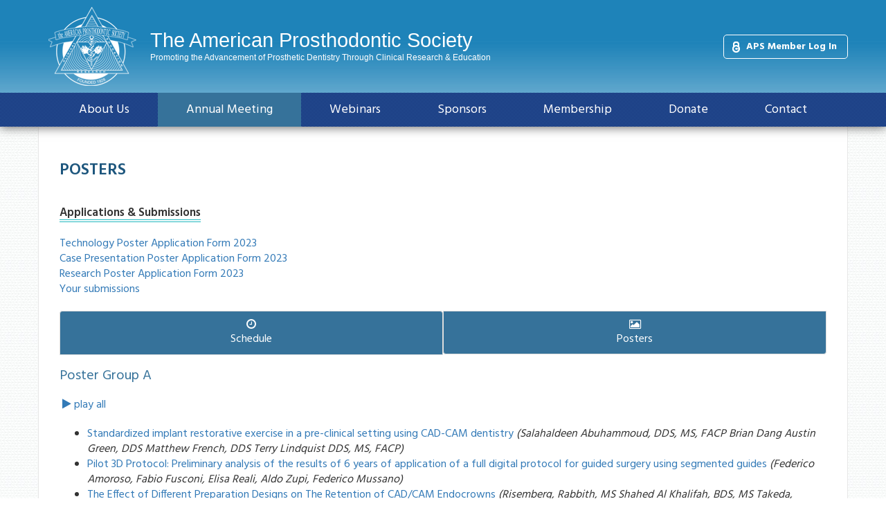

--- FILE ---
content_type: text/html; charset=UTF-8
request_url: https://www.prostho.org/annual_meeting/pastmeetings/2023/aps_2023_posters/posters/
body_size: 7445
content:
<!DOCTYPE html>
<html lang="en">
<head>
    <meta charset="utf-8">
    <meta http-equiv="X-UA-Compatible" content="IE=edge">
    <meta name="viewport" content="width=device-width, initial-scale=1">
    <meta name="keywords" content="">
    <meta name="description" content="">
    <link rel="canonical" href="https://www.prostho.org/annual_meeting/pastmeetings/2023/aps_2023_posters/posters">
    <link rel="shortcut icon" href="https://www.prostho.org/template_0_Base/favicon.ico.dat">
    <title>The American Prosthodontic Society - Posters</title>

     <!-- CSS -->
    <link rel="stylesheet" type="text/css" href="https://maxcdn.bootstrapcdn.com/font-awesome/4.7.0/css/font-awesome.min.css">
    <link href="https://www.prostho.org/template_0_Base/bootstrap_min.css" rel="stylesheet">
    <link href="https://www.prostho.org/template_0_Base/base.css" rel="stylesheet">
    <link href="https://www.prostho.org/template_0_Base/0_aps.css" rel="stylesheet">
    <link href="https://www.prostho.org/template_0_Base/0_media.css" rel="stylesheet">
    <link href='https://fonts.googleapis.com/css?family=Hind:400,600,700' rel='stylesheet' type='text/css'>

    <!-- jQuery -->
    <script src="https://ajax.googleapis.com/ajax/libs/jquery/1.9.1/jquery.min.js"></script>
    <script src="https://code.jquery.com/jquery-migrate-1.2.1.js"></script>
    <script src="https://www.prostho.org/template_0_Base/jquery_easing_compatibility.js"></script>
    <script src="https://www.prostho.org/template_0_Base/jquery_easing.js"></script>
    <script src="https://cdnjs.cloudflare.com/ajax/libs/modernizr/2.8.3/modernizr.js"></script>

    <script src="https://www.prostho.org/_ExSite/js/bootstrap.min.js"></script>
      
 <!-- HTML5 shim and Respond.js IE8 support of HTML5 elements and media queries -->
    <!--[if lt IE 9]>
      <script src="https://oss.maxcdn.com/libs/html5shiv/3.7.0/html5shiv.js"></script>
      <script src="https://oss.maxcdn.com/libs/respond.js/1.4.2/respond.min.js"></script>
    <![endif]-->
<!--[if IE 7]><html lang="en" class="ie ie7"><![endif]-->
<script>
  (function(i,s,o,g,r,a,m){i['GoogleAnalyticsObject']=r;i[r]=i[r]||function(){
  (i[r].q=i[r].q||[]).push(arguments)},i[r].l=1*new Date();a=s.createElement(o),
  m=s.getElementsByTagName(o)[0];a.async=1;a.src=g;m.parentNode.insertBefore(a,m)
  })(window,document,'script','//www.google-analytics.com/analytics.js','ga');

  ga('create', 'UA-70846047-1', 'auto');
  ga('send', 'pageview');

</script>
</head>
<body>

<div class="header-wrap">
    <div class="header">
        <div class="container">
            <div class="row">
                <div class="col-lg-4 col-lg-push-8 col-md-3 col-md-push-9 col-sm-4 col-sm-push-8 login-area">
                    <div class="pull-right"><div class="Login"><script type="text/javascript">var loginform = '<a href="/cgi/ex.cgi/page/APS/members/memberslounge">APS Member Log In</a>';
var id_cookie = get_cookie('JPD4ID');
if (id_cookie) {
    var id = id_cookie.split(':');
    document.write('Logged in as:<a href="/cgi/ex.cgi/page/APS/members/memberslounge" class="LoginUserLink">' + id[0] + '</a> (<a class="Logout" href="/cgi/ex.cgi/logout">Log out</a>)');
}
else {
    document.write(loginform);
}
function get_cookie(name) {
    var key = name + "=";
    var cookies = document.cookie.split(';');
    for(var i=0;i < cookies.length;i++) {
        var cookie = cookies[i];
        while (cookie.charAt(0)==' ') cookie = cookie.substring(1,cookie.length);
        if (cookie.indexOf(key) == 0) return cookie.substring(key.length,cookie.length);
    }
    return null;
}
</script>
</div>
<a href="/cgi/ex.cgi/page/APS/members/memberslounge" class="hide-member">Member Area</a></div>
                </div>
                <div class="col-lg-8 col-lg-pull-4 col-md-9 col-md-pull-3 col-sm-8 col-sm-pull-4 logo">
                    <a href="/">
                        <img class="logo-img" src="https://www.prostho.org/template_0_Base/APS-Logo.png" alt="THE AMERICAN PROSTHODONTIC SOCIETY">
                        <h1 class="logo-main-title">The American Prosthodontic Society</h1>
                        <span class="logo-sub-title">Promoting the Advancement of Prosthetic Dentistry Through Clinical Research & Education</span>
                    </a>
                </div>
            </div>
        </div>
    </div>

    <div id="mobilemenu" class="menu-bg">
        <div class="container">
            <div class="row">
                
<!--SMenu-->
<link href="https://www.prostho.org/_Modules/SMenu/style_mobile.css" rel="stylesheet" type="text/css">
<link href="https://www.prostho.org/_Modules/SMenu/slicknav.css" rel="stylesheet" type="text/css">
<script src="https://www.prostho.org/_Modules/SMenu/slicknav/jquery.slicknav.min.js"></script>
<script>jQuery(document).ready(function(){jQuery('#SMenu').slicknav();});</script>
<nav class="main-navigation horizontal-menu"><ul id="SMenu"><li class="mLabel page_13457" id="page_13457"><a class="menu" href="https://www.prostho.org/about">About Us</a><ul><li class="mItem page_13301" id="page_13301"><a class="menu" href="https://www.prostho.org/about/about_history">History</a></li>
<li class="mItem page_13303" id="page_13303"><a class="menu" href="https://www.prostho.org/about/about_mission">Mission</a></li>
<li class="mItem page_13080" id="page_13080"><a class="menu hassubmenu" href="https://www.prostho.org/about/people">Leadership</a><ul><li class="mItem page_13307" id="page_13307"><a class="menu" href="https://www.prostho.org/about/people/about_people">Officers and Executive Council</a></li>
<li class="mItem page_13311" id="page_13311"><a class="menu" href="https://www.prostho.org/about/people/about_people_staff">Staff</a></li>
<li class="mItem page_13309" id="page_13309"><a class="menu" href="https://www.prostho.org/about/people/about_people_commitees">Committees</a></li>
</ul>
</li>
<li class="mItem page_13297" id="page_13297"><a class="menu" href="https://www.prostho.org/about/about_bylaws">Bylaws</a></li>
<li class="mItem page_13305" id="page_13305"><a class="menu" href="https://www.prostho.org/about/about_past_presidents">Past Presidents</a></li>
<li class="mItem page_13299" id="page_13299"><a class="menu" href="https://www.prostho.org/about/about_foundation">Foundation</a></li>
<li class="mItem page_13321" id="page_13321"><a class="menu" href="https://www.prostho.org/about/Alliances">Alliances</a></li>
<li class="mItem page_14281" id="page_14281"><a class="menu" href="https://www.prostho.org/about/Focused_on_the_Future">Focused on the Future of Prosthodontics</a></li>
<li class="mItem page_18242" id="page_18242"><a class="menu" href="https://www.prostho.org/about/find_aps_member">Find an APS Member</a></li>
</ul>
</li>
<li class="mLabel page_13343" id="thispage"><a class="menu" href="https://www.prostho.org/annual_meeting">Annual Meeting</a><ul><li class="mItem page_13987" id="page_13987"><a class="menu hassubmenu" href="https://www.prostho.org/annual_meeting/upcoming">Upcoming</a><ul><li class="mItem page_13337" id="page_13337"><a class="menu" href="https://www.prostho.org/annual_meeting/upcoming/annual_meeting_upcoming">Program</a></li>
<li class="mItem page_13334" id="page_13334"><a class="menu" href="https://www.prostho.org/annual_meeting/upcoming/annual_meeting_registration">Registration Information</a></li>
<li class="mItem page_40159" id="page_40159"><a class="menu" href="https://www.prostho.org/annual_meeting/upcoming/speaker_bios_abstracts">Speaker Bios and Abstracts</a></li>
<li class="mItem page_13324" id="page_13324"><a class="menu" href="https://www.prostho.org/annual_meeting/upcoming/annual_meeting_hotel">Hotel</a></li>
<li class="mItem page_36372" id="page_36372"><a class="menu" href="https://www.prostho.org/annual_meeting/upcoming/abstracts_digital_posters">Abstracts and Digital Posters 2025</a></li>
<li class="mItem page_18243" id="page_18243"><a class="menu" href="https://www.prostho.org/annual_meeting/upcoming/2025annual_meeting_upcoming_sponsors">2025 Sponsors</a></li>
</ul>
</li>
<li class="mItem page_13193" id="page_13193"><a class="menu hassubmenu" href="https://www.prostho.org/annual_meeting/pastmeetings">Past Meetings</a><ul><li class="mItem page_42849" id="page_42849"><a class="menu hassubmenu" href="https://www.prostho.org/annual_meeting/pastmeetings/2024">2024</a><ul><li class="mItem page_43565" id="page_43565"><a class="menu" href="https://www.prostho.org/annual_meeting/pastmeetings/2024/2024_sponsors">2024 Sponsors</a></li>
<li class="mItem page_43729" id="page_43729"><a class="menu" href="https://www.prostho.org/annual_meeting/pastmeetings/2024/2024_speaker_bios_abstracts">2024 Speaker Bios and Abstracts</a></li>
<li class="mItem page_43727" id="page_43727"><a class="menu" href="https://www.prostho.org/annual_meeting/pastmeetings/2024/2024_program">2024 Program</a></li>
</ul>
</li>
<li class="mItem page_46622" id="page_46622"><a class="menu hassubmenu" href="https://www.prostho.org/annual_meeting/pastmeetings/2025">2025</a><ul><li class="mItem page_46624" id="page_46624"><a class="menu" href="https://www.prostho.org/annual_meeting/pastmeetings/2025/2025_speaker_bios_abstracts">2025 Speaker Bios and Abstracts</a></li>
<li class="mItem page_46626" id="page_46626"><a class="menu" href="https://www.prostho.org/annual_meeting/pastmeetings/2025/2025_program">2025 Program</a></li>
<li class="mItem page_46628" id="page_46628"><a class="menu" href="https://www.prostho.org/annual_meeting/pastmeetings/2025/2025_sponsors">2025 Sponsors</a></li>
</ul>
</li>
<li class="mItem page_37942" id="page_37942"><a class="menu hassubmenu" href="https://www.prostho.org/annual_meeting/pastmeetings/2023">2023</a><ul><li class="mItem page_36374" id="page_36374"><a class="menu hassubmenu" href="https://www.prostho.org/cgi/ex.cgi/page/APS/annual_meeting/pastmeetings/2023/aps_2023_posters">APS 2023 Posters</a><ul><li class="mItem page_36375" id="page_36375"><a class="menu" href="https://www.prostho.org/annual_meeting/pastmeetings/2023/aps_2023_posters/posters">Posters</a></li>
</ul>
</li>
<li class="mItem page_39158" id="page_39158"><a class="menu" href="https://www.prostho.org/annual_meeting/pastmeetings/2023/2023_sponsors">2023 Sponsors</a></li>
<li class="mItem page_37946" id="page_37946"><a class="menu" href="https://www.prostho.org/annual_meeting/pastmeetings/2023/2023_program">2023 Program</a></li>
<li class="mItem page_14319" id="page_14319"><a class="menu" href="https://www.prostho.org/annual_meeting/pastmeetings/2023/Speaker_Bios_and_Abstracts">Speaker Bios and Abstracts</a></li>
</ul>
</li>
<li class="mItem page_28313" id="page_28313"><a class="menu hassubmenu" href="https://www.prostho.org/annual_meeting/pastmeetings/2022">2022</a><ul><li class="mItem page_28315" id="page_28315"><a class="menu" href="https://www.prostho.org/annual_meeting/pastmeetings/2022/2022_program">2022 Program</a></li>
<li class="mItem page_28318" id="page_28318"><a class="menu" href="https://www.prostho.org/annual_meeting/pastmeetings/2022/2022_speaker_bios_abstracts">2022 Speaker Bios and Abstracts</a></li>
<li class="mItem page_28335" id="page_28335"><a class="menu" href="https://www.prostho.org/annual_meeting/pastmeetings/2022/2022_sponsors">2022 Sponsors</a></li>
</ul>
</li>
<li class="mItem page_14596" id="page_14596"><a class="menu hassubmenu" href="https://www.prostho.org/annual_meeting/pastmeetings/2021">2021</a><ul><li class="mItem page_14598" id="page_14598"><a class="menu" href="https://www.prostho.org/annual_meeting/pastmeetings/2021/2021_Program">2021 Program</a></li>
<li class="mItem page_14600" id="page_14600"><a class="menu" href="https://www.prostho.org/annual_meeting/pastmeetings/2021/2021_Speaker_Bios_Abstracts">2021 Speaker Bios & Abstracts</a></li>
<li class="mItem page_14602" id="page_14602"><a class="menu" href="https://www.prostho.org/annual_meeting/pastmeetings/2021/2021_Sponsorship">2021 Sponsorship</a></li>
</ul>
</li>
<li class="mItem page_14503" id="page_14503"><a class="menu hassubmenu" href="https://www.prostho.org/annual_meeting/pastmeetings/2020">2020</a><ul><li class="mItem page_14505" id="page_14505"><a class="menu" href="https://www.prostho.org/annual_meeting/pastmeetings/2020/2020_Program">2020 Program</a></li>
<li class="mItem page_14507" id="page_14507"><a class="menu" href="https://www.prostho.org/annual_meeting/pastmeetings/2020/2020_Speakers_Bios_Abstracts_">2020 Speakers Bios Abstracts</a></li>
<li class="mItem page_14509" id="page_14509"><a class="menu" href="https://www.prostho.org/annual_meeting/pastmeetings/2020/2020_Sponsorship">2020 Sponsorship</a></li>
</ul>
</li>
<li class="mItem page_14410" id="page_14410"><a class="menu" href="https://www.prostho.org/annual_meeting/pastmeetings/2019">2019</a></li>
<li class="mItem page_14313" id="page_14313"><a class="menu" href="https://www.prostho.org/annual_meeting/pastmeetings/2018">2018</a></li>
<li class="mItem page_13957" id="page_13957"><a class="menu" href="https://www.prostho.org/annual_meeting/pastmeetings/2017">2017</a></li>
<li class="mItem page_14275" id="page_14275"><a class="menu" href="https://www.prostho.org/annual_meeting/pastmeetings/2016">2016</a></li>
<li class="mItem page_13453" id="page_13453"><a class="menu" href="https://www.prostho.org/annual_meeting/pastmeetings/2015_Past_Annual_Meeting">2015</a></li>
<li class="mItem page_13811" id="page_13811"><a class="menu" href="https://www.prostho.org/annual_meeting/pastmeetings/2014_Past_Annual_Meeting">2014</a></li>
<li class="mItem page_13809" id="page_13809"><a class="menu" href="https://www.prostho.org/annual_meeting/pastmeetings/2013_APS_Past_Annual_Meeting">2013</a></li>
<li class="mItem page_13332" id="page_13332"><a class="menu" href="https://www.prostho.org/annual_meeting/pastmeetings/annual_meeting_past_2012">2012</a></li>
<li class="mItem page_13330" id="page_13330"><a class="menu" href="https://www.prostho.org/annual_meeting/pastmeetings/annual_meeting_past_2011">2011</a></li>
<li class="mItem page_13328" id="page_13328"><a class="menu" href="https://www.prostho.org/annual_meeting/pastmeetings/annual_meeting_past_2010">2010</a></li>
<li class="mItem page_13326" id="page_13326"><a class="menu" href="https://www.prostho.org/annual_meeting/pastmeetings/annual_meeting_past_2009">2009</a></li>
</ul>
</li>
<li class="mItem page_13459" id="page_13459"><a class="menu" href="https://www.prostho.org/annual_meeting/aps_awards">Awards</a></li>
</ul>
</li>
<li class="mLabel page_14546" id="page_14546"><a class="menu" href="https://www.prostho.org/Webinars">Webinars</a><ul><li class="mItem page_44041" id="page_44041"><a class="menu" href="https://www.prostho.org/Webinars/speaker_bios_abstracts_2024">Speaker Bios & Abstracts 2024</a></li>
<li class="mItem page_14552" id="page_14552"><a class="menu" href="https://www.prostho.org/cgi/ex.cgi/page/APS/Webinars/WebinarSpring2020ZoomDL">Download Zoom</a></li>
</ul>
</li>
<li class="mLabel page_13339" id="page_13339"><a class="menu" href="https://www.prostho.org/cgi/ex.cgi/page/APS/annual_meeting_upcoming_sponsors">Sponsors</a></li>
<li class="mLabel page_14140" id="page_14140"><a class="menu" href="https://www.prostho.org/members">Membership</a><ul><li class="mItem page_13116" id="page_13116"><a class="menu hassubmenu" href="https://www.prostho.org/cgi/ex.cgi/page/APS/members/memberslounge">Member's Lounge</a><ul><li class="mItem page_13293" id="page_13293"><a class="menu hassubmenu" href="https://www.prostho.org/cgi/ex.cgi/page/APS/members/memberslounge/aps_2011_roster">Member Roster</a><ul><li class="mItem page_13122" id="page_13122"><a class="menu" href="https://www.prostho.org/cgi/ex.cgi/page/APS/members/memberslounge/aps_2011_roster/Roster_by_Region">Roster by Region</a></li>
<li class="mItem page_18245" id="page_18245"><a class="menu" href="https://www.prostho.org/cgi/ex.cgi/page/APS/members/memberslounge/aps_2011_roster/member_photo-roster">Member Photo Roster</a></li>
</ul>
</li>
<li class="mItem page_13029" id="page_13029"><a class="menu" href="https://www.prostho.org/cgi/ex.cgi/page/APS/members/memberslounge/journal">Journal</a></li>
<li class="mItem page_12977" id="page_12977"><a class="menu" href="https://www.prostho.org/cgi/ex.cgi/page/APS/members/memberslounge/Education">Education</a></li>
<li class="mItem page_14197" id="page_14197"><a class="menu" href="https://www.prostho.org/members/memberslounge/APS_Newsletter">APS Newsletter</a></li>
<li class="mItem page_13118" id="page_13118"><a class="menu hassubmenu" href="https://www.prostho.org/cgi/ex.cgi/page/APS/members/memberslounge/member_area">Private Area</a><ul><li class="mItem page_21118" id="page_21118"><a class="menu hassubmenu" href="https://www.prostho.org/cgi/ex.cgi/page/APS/members/memberslounge/member_area/poster_committee">Poster Committee</a><ul><li class="mItem page_21123" id="page_21123"><a class="menu" href="https://www.prostho.org/cgi/ex.cgi/page/APS/members/memberslounge/member_area/poster_committee/2023_poster_reviewing">2023 Poster Reviewing</a></li>
</ul>
</li>
</ul>
</li>
</ul>
</li>
<li class="mItem page_13947" id="page_13947"><a class="menu" href="https://www.prostho.org/members/membership_catagories">Membership Categories</a></li>
<li class="mItem page_13945" id="page_13945"><a class="menu" href="https://www.prostho.org/members/membership_benefits">Member Benefits</a></li>
<li class="mItem page_14285" id="page_14285"><a class="menu hassubmenu" href="https://www.prostho.org/members/Member_Perspectives">APS Member Spotlight</a><ul><li class="mItem page_14287" id="page_14287"><a class="menu" href="https://www.prostho.org/members/Member_Perspectives/Meet_Dr_James_D_Hudson">Meet Dr. James D. Hudson</a></li>
<li class="mItem page_14289" id="page_14289"><a class="menu" href="https://www.prostho.org/members/Member_Perspectives/Meet_Dr_John_Reyher">Meet Dr. John Reyher</a></li>
<li class="mItem page_14291" id="page_14291"><a class="menu" href="https://www.prostho.org/members/Member_Perspectives/Meet_Dr_Maryse_Manasse_">Meet Dr. Maryse Manasse</a></li>
<li class="mItem page_14297" id="page_14297"><a class="menu" href="https://www.prostho.org/members/Member_Perspectives/Meet_Dr_Antonio_Bello">Meet Dr. Antonio Bello</a></li>
<li class="mItem page_14307" id="page_14307"><a class="menu" href="https://www.prostho.org/members/Member_Perspectives/Meet_Dr_Gary_Gutierrez">Meet Dr. Gary Gutierrez</a></li>
<li class="mItem page_14309" id="page_14309"><a class="menu" href="https://www.prostho.org/members/Member_Perspectives/Meet_Dr_Salvatore_J_Esposito">Meet Dr. Salvatore J. Esposito</a></li>
<li class="mItem page_14301" id="page_14301"><a class="menu" href="https://www.prostho.org/members/Member_Perspectives/Meet_Dr_Carlo_P_Marinello">Meet Dr. Carlo P. Marinello</a></li>
<li class="mItem page_14317" id="page_14317"><a class="menu" href="https://www.prostho.org/members/Member_Perspectives/Dr_Terry_J_Lindquist">Meet Dr. Terry J. Lindquist</a></li>
<li class="mItem page_14231" id="page_14231"><a class="menu" href="https://www.prostho.org/members/Member_Perspectives/Meet_Dr_Cindy_B_Nichols">Meet Dr. Cindy B. Nichols</a></li>
<li class="mItem page_13139" id="page_13139"><a class="menu" href="https://www.prostho.org/members/Member_Perspectives/Meet_Dr_Izchak_Barzilay_">Meet Dr. Izchak Barzilay</a></li>
<li class="mItem page_14416" id="page_14416"><a class="menu" href="https://www.prostho.org/members/Member_Perspectives/Meet_Dr_Jonathan_Esquivel">Meet Dr. Jonathan Esquivel</a></li>
<li class="mItem page_14461" id="page_14461"><a class="menu" href="https://www.prostho.org/members/Member_Perspectives/Meet_Dr_Effrat_Habsha">Meet Dr. Effrat Habsha</a></li>
<li class="mItem page_14495" id="page_14495"><a class="menu" href="https://www.prostho.org/members/Member_Perspectives/Meet_Dr_David_Reisberg">Meet Dr. David Reisberg</a></li>
<li class="mItem page_14497" id="page_14497"><a class="menu" href="https://www.prostho.org/members/Member_Perspectives/Meet_Dr_Francisco_Paco_Cortes">Meet Dr. Francisco "Paco" Cortes</a></li>
<li class="mItem page_14499" id="page_14499"><a class="menu" href="https://www.prostho.org/members/Member_Perspectives/Meet_Dr_Mario_Gandini">Meet Dr. Mario Ganddini</a></li>
<li class="mItem page_14501" id="page_14501"><a class="menu" href="https://www.prostho.org/members/Member_Perspectives/Meet_Dr_Carlo_Poggio">Meet Dr. Carlo Poggio</a></li>
</ul>
</li>
</ul>
</li>
<li class="mLabel page_14311" id="page_14311"><a class="menu" href="https://www.prostho.org/Donate">Donate</a></li>
<li class="mLabel page_12894" id="page_12894"><a class="menu" href="https://www.prostho.org/contact">Contact</a><ul><li class="mItem page_14620" id="page_14620"><a class="menu" href="https://www.prostho.org/contact/contact_form">Contact</a></li>
</ul>
</li>
</ul>
</nav>

<!--SMenu-->

            </div>
        </div>
    </div>
</div>

<div id="maincontent" class="inside-content container">
 <div class='content program'><h1 id='program36375' class='contentTitle programTitle'>Posters</h1>
<div class="programSubmissions"><h3>Applications &amp; Submissions</h3>
<div class="programTools"><a href="/cgi/ex.cgi/page/APS/annual_meeting/pastmeetings/2023/aps_2023_posters/posters/submission_technology_2023">Technology Poster Application Form 2023</a><br>
<a href="/cgi/ex.cgi/page/APS/annual_meeting/pastmeetings/2023/aps_2023_posters/posters/submission_case_2023">Case Presentation Poster Application Form 2023</a><br>
<a href="/cgi/ex.cgi/page/APS/annual_meeting/pastmeetings/2023/aps_2023_posters/posters/submission_research_2023">Research Poster Application Form 2023</a><br>
<a href="/cgi/ex.cgi/page/APS/annual_meeting/pastmeetings/2023/aps_2023_posters/posters?pg=D&amp;cmd=my_submissions">Your submissions</a></div>
</div>


<div class="list-group vmenu HASH(0x2849b48)"><a href="/cgi/ex.cgi/page/APS/annual_meeting/pastmeetings/2023/aps_2023_posters" class="list-group-item"><span class="fa fa-fw fa-clock-o"></span>Schedule</a>
<a href="https://www.prostho.org/annual_meeting/pastmeetings/2023/aps_2023_posters/posters" class="list-group-item"><span class="fa fa-fw fa-image"></span>Posters</a></div>
<h2>Poster Group A</h2>
<p class="play_poster_group"><a href="/cgi/ex.cgi/page/APS/annual_meeting/pastmeetings/2023/aps_2023_posters/posters?pg=A"><span class="fa fa-fw fa-play"></span>play all</a></p>
<ul class="poster_group"><li><a href="https://www.prostho.org/annual_meeting/pastmeetings/2023/aps_2023_posters/posters/standardized_implant_restorative_exercise">Standardized implant restorative exercise in a pre-clinical setting using CAD-CAM dentistry</a> <em>(Salahaldeen Abuhammoud, DDS, MS, FACP Brian Dang Austin Green, DDS Matthew French, DDS Terry Lindquist DDS, MS, FACP)</em></li>
<li><a href="https://www.prostho.org/annual_meeting/pastmeetings/2023/aps_2023_posters/posters/pilot_3d_protocol_preliminary_analysis">Pilot 3D Protocol: Preliminary analysis of the results of 6 years of application of a full digital protocol for guided surgery using segmented guides</a> <em>(Federico Amoroso, Fabio Fusconi, Elisa Reali, Aldo Zupi, Federico Mussano)</em></li>
<li><a href="https://www.prostho.org/annual_meeting/pastmeetings/2023/aps_2023_posters/posters/the_effect_different_preparation">The Effect of Different Preparation Designs on The Retention of CAD/CAM Endocrowns</a> <em>(Risemberg, Rabbith, MS Shahed Al Khalifah, BDS, MS Takeda, Lidiane, MS)</em></li>
<li><a href="https://www.prostho.org/annual_meeting/pastmeetings/2023/aps_2023_posters/posters/comparison_shear_bond_strength_between">Comparison of shear bond strength between relining material on conventional heat cured and digital fabricated PMMA</a> <em>(Yu-Ching Liu, lok-Chao Pang)</em></li>
<li><a href="https://www.prostho.org/annual_meeting/pastmeetings/2023/aps_2023_posters/posters/marginal_fit_evaluation_zirconia">Marginal Fit Evaluation of Zirconia and Polyetheretherketone Inlay Retained Fixed Partial Dentures Fabricated with CAD-CAM</a> <em>(Jannat W.Hassan, Atef F.Ahmed, Walaa O.El-Mekakwi)</em></li>
<li><a href="https://www.prostho.org/annual_meeting/pastmeetings/2023/aps_2023_posters/posters/distribution_of_implants_according_to_the_geometry_of_the_alveolar">DISTRIBUTION OF IMPLANTS ACCORDING TO THE GEOMETRY OF THE ALVEOLAR ARCH</a> <em>(C.D. LUISA DANIELA GUTIÉRREZ NAVARRETE., C.D. ESP. JORGE PIMENTEL HERNANDEZ)</em></li>
</ul>
<h2>Poster Group B</h2>
<p class="play_poster_group"><a href="/cgi/ex.cgi/page/APS/annual_meeting/pastmeetings/2023/aps_2023_posters/posters?pg=B"><span class="fa fa-fw fa-play"></span>play all</a></p>
<ul class="poster_group"><li><a href="https://www.prostho.org/annual_meeting/pastmeetings/2023/aps_2023_posters/posters/integration_digital_conventional">Integration of digital and conventional workflows for a full mouth reconstruction case</a> <em>(Hiba Shareef, El Kerdani, Tarek K)</em></li>
</ul>
<h2>Poster Group C</h2>
<p class="play_poster_group"><a href="/cgi/ex.cgi/page/APS/annual_meeting/pastmeetings/2023/aps_2023_posters/posters?pg=C"><span class="fa fa-fw fa-play"></span>play all</a></p>
<ul class="poster_group"><li><a href="https://www.prostho.org/annual_meeting/pastmeetings/2023/aps_2023_posters/posters/longevity_metal_acrylic_implant_supported">Longevity of Metal-Acrylic Implant-Supported Fixed Complete Dental Prostheses: A Retrospective Study</a> <em>(Shahab, Sher S.; Shokati, Babak; Mendes, Vanessa; Azarpazhooh, Amir; Chvartszaid, David)</em></li>
<li><a href="https://www.prostho.org/annual_meeting/pastmeetings/2023/aps_2023_posters/posters/developing_a_dental_implant_curriculum_for_nigeria_dental_schools">Developing A Dental Implant Curriculum For Nigeria’s Dental Schools</a> <em>(Uvoh E. Onoriobe, Berna Saglik, Marianella Sierraalta, Michael Razzoog)</em></li>
</ul>
<h2>Poster Group D</h2>
<p class="play_poster_group"><a href="/cgi/ex.cgi/page/APS/annual_meeting/pastmeetings/2023/aps_2023_posters/posters?pg=D"><span class="fa fa-fw fa-play"></span>play all</a></p>
<ul class="poster_group"><li><a href="https://www.prostho.org/annual_meeting/pastmeetings/2023/aps_2023_posters/posters/enhanced_teeth_regions_detection">Enhanced Teeth Regions Detection for Dental Implant Planning Using Pretrained Deep Learning Models.</a> <em>(Ahmed Yaseen Alqutaibi, Mohammed Al-Sarem , Mohammed Al-Asali,  and Faisal Saeed)</em></li>
<li><a href="https://www.prostho.org/annual_meeting/pastmeetings/2023/aps_2023_posters/posters/bond_strength_performance_according">Bond strength performance according to the adhesive technique used in universal adhesive systems: a literature review.</a> <em>(Ismael Alejandro Guerrero Rodríguez, Diana Cecilia Contreras Sandoval, Raúl Iram Euán Salazar, Patricia García Palencia and Norma Cruz Fierro)</em></li>
<li><a href="https://www.prostho.org/annual_meeting/pastmeetings/2023/aps_2023_posters/posters/evaluation_different_screw_tightening">Evaluation of Different Screw Tightening Protocols Using Angled Screw Channel (ASC) Abutments Placed Under Cyclic Loading: An in-Vitro Study</a> <em>(Esra Alsarraf, BDM, MS, Abdullah Alnasser, BDS, MS, Montry Suprono, DDS, MSD,Roberto Savignano, MSc, PhD, Mathew T. Kattadiyil, BDS, MDS, MS)</em></li>
<li><a href="https://www.prostho.org/annual_meeting/pastmeetings/2023/aps_2023_posters/posters/implants_aesthetic_zone_-4">Implants in the aesthetic zone: what about the continuous eruption of the adjacent teeth ?</a> <em>(N.BENAZALA, R.ALIM, N.NAILI, M.ABDMEZIEM, G.CHEHBOUN)</em></li>
<li><a href="https://www.prostho.org/annual_meeting/pastmeetings/2023/aps_2023_posters/posters/retrospective_analysis_dental_implant_fracture_following_loading-2">Retrospective Analysis of Dental Implant Fracture Following Loading</a> <em>(Mahmood Abu Ruja BDS MSc PhD FRCDC , Amir Azarpazhooh DDS MSc PhD FRCDC , David Chvartszaid DDS MSc MSc FRCDC)</em></li>
<li><a href="https://www.prostho.org/annual_meeting/pastmeetings/2023/aps_2023_posters/posters/temporal_relation_between_sleep_bruxism">Temporal relation between sleep bruxism and obstructive sleep apnea in children and adolescents</a> <em>(Elfatih Eisa, Fernanda Yanez-Regonesi, Isabel Moreno-Hay, Cristina Perez)</em></li>
<li><a href="https://www.prostho.org/annual_meeting/pastmeetings/2023/aps_2023_posters/posters/a_mixed_methods_study_dental_implant">A mixed methods study of dental implant treatment outcome and impact on patients with oligodontia</a> <em>(Cui Cui,  Robert P. Carmichael)</em></li>
<li><a href="https://www.prostho.org/annual_meeting/pastmeetings/2023/aps_2023_posters/posters/evaluation_of_hybridization_of_zirconia">EVALUATION OF HYBRIDIZATION OF ZIRCONIA WITH THREE DIFFERENT DENTAL CEMENTS. ELECTRON MICROSCOPE STUDY (EMS).</a> <em>(Armani Dominguez Flores José de Jesús Cedillo Valencia)</em></li>
<li><a href="https://www.prostho.org/annual_meeting/pastmeetings/2023/aps_2023_posters/posters/full_mouth_rehabilitation_of_a_patient_with_bruxism_in_the_digital-2">FULL-MOUTH REHABILITATION OF A PATIENT WITH BRUXISM IN THE DIGITAL ERA</a> <em>(Diana Cecilia Contreras Sandoval Raul Iram Euan Salazar)</em></li>
<li><a href="https://www.prostho.org/annual_meeting/pastmeetings/2023/aps_2023_posters/posters/the_effect_surface_finish_resin-2">The effect of surface finish and resin cement on shear bond strength to glass ceramics.</a> <em>(Zaid Badr, Marquette University School of Dentistry, Milwaukee, WI, United States. Manal Hamdan, Marquette University School of Dentistry, Milwaukee, WI, United States. Taiseer Sulaiman, University of North Carolina, Chapel Hill, NC, United States.)</em></li>
<li><a href="https://www.prostho.org/annual_meeting/pastmeetings/2023/aps_2023_posters/posters/effect_scan_technique_shade_measurement_by_intraoral_scanner">Effect of Scan Technique on the Shade Measurement By an Intraoral Scanner</a> <em>(Eman Al Kaba, BDS, Amal S. Alfaraj, BDS, MS,FRCDC, Wei-Shao Lin, DDS, PhD, MBAa.)</em></li>
</ul>
</div>   
</div>

<div id="footer" class="container">
<div class="row">
<div class="col-lg-8 col-md-7"><p>&copy; 2025 The American Prosthodontic Society. <a href="https://www.prostho.org/dental_organizations">Other Dental Organizations</a><a href="https://www.prostho.org/sitemap">Site Map</a><a href="https://www.prostho.org/privacy">Privacy</a></p></div>
<div class="col-lg-4 col-md-5"><div class="pull-right"><a class="button" id="mailing-button" href="https://www.prostho.org/mailing_list">Mailing List Sign-up</a><div class="Search">
<form action="/cgi/ex.cgi/page/APS/_search" class="search" id="searchform" method="GET" role="search"><input aria-label="Search" name="searchterm" placeholder="Search" size="&#91;&#91;size&#93;&#93;" type="search" value=""><button type="submit">Search</button></form>
</div>
</div></div>
</div>
</div>

<script>
document.getElementsByName("searchterm")[0].placeholder = "Search";
</script>

</body>
</html>

--- FILE ---
content_type: text/css
request_url: https://www.prostho.org/template_0_Base/base.css
body_size: 6674
content:
/* V4 Base Styles */

textarea, input[type="text"], input[type="password"], input[type="datetime"], input[type="datetime-local"], input[type="date"], input[type="month"], input[type="time"], input[type="week"], input[type="number"], input[type="email"], input[type="url"], input[type="search"], input[type="string"], input[type="tel"], input[type="color"],  .uneditable-input {
background-color: #ffffff;
border: 1px solid #cccccc;
box-shadow: 0 1px 1px rgba(0, 0, 0, 0.075) inset;
transition: border 0.2s linear 0s, box-shadow 0.2s linear 0s;
padding: 5px;
outline:0;
max-width: 100%;
}

select {
max-width: 100%;
padding: 5px;
}

input[type=file] {
line-height: 20px;
margin: 3px 0;
font-size: medium;
}

textarea:focus, input[type="text"]:focus, input[type="string"]:focus, input[type="password"]:focus, input[type="datetime"]:focus, input[type="datetime-local"]:focus, input[type="date"]:focus, input[type="month"]:focus, input[type="time"]:focus, input[type="week"]:focus, input[type="number"]:focus, input[type="email"]:focus, input[type="url"]:focus, input[type="search"]:focus, input[type="tel"]:focus, input[type="color"]:focus, .uneditable-input:focus {
border-color: rgba(82, 168, 236, 0.8);
box-shadow: 0 1px 1px rgba(0, 0, 0, 0.075) inset, 0 0 8px rgba(82, 168, 236, 0.6);
outline: 0 none;
}

input:focus:invalid, textarea:focus:invalid, select:focus:invalid {
border-color: #ee5f5b;
color: #b94a48;
}

input:focus:invalid:focus, textarea:focus:invalid:focus, select:focus:invalid:focus, input.requiredInput[type="text"]:focus, textarea.requiredInput:focus {
border-color: #e9322d;
box-shadow: 0 0 6px #f8b9b7;
}


.btn, button, .JobBoardTool a,
input[type="submit"], input.cancel,
input[type="button"],
.button, input[type="reset"],
span.button a  {
    background: #eee;
    border: 1px solid #ccc;
    text-decoration: none !important;
    color: #333;
    font-size: 16px;
    line-height: 1.42857143;
    padding: 6px 12px;
    border-radius: 4px;
}
.btn.focus, .btn:focus, .btn:hover,
button:hover, button:focus, button:active,
input[type="reset"]:hover, input[type="reset"]:active, input[type="reset"]:focus,
.JobBoardTool a:hover, .JobBoardTool a:focus, .JobBoardTool a:active,
input[type="submit"]:hover, input[type="submit"]:active, input[type="submit"]:focus,
input.cancel:hover, input.cancel:active, input.cancel:focus,
input[type="button"]:hover, input[type="button"]:active, input[type="button"]:focus,
.button:hover, .button:active, .button:focus {
	background: #ccc;
}
.formCancel, .formReset, input.cancel, button#CartUpdateButton, input[type="reset"], .commentBox .commentCancelButton, input[value=" Cancel "], button#CartCancelButton {
    background: #eee !important;
    border: 1px solid #ccc !important;
    color: #333 !important;
}
.formCancel:hover, .formCancel:focus, .formCancel:active,
.formReset:hover, .formReset:focus, .formReset:active,
input[type="reset"]:hover, input[type="reset"]:active, input[type="reset"]:focus,
input.cancel:hover, input.cancel:active, input.cancel:focus,
button#CartUpdateButton:hover, button#CartUpdateButton:active, button#CartUpdateButton:focus,
.commentBox .commentCancelButton:hover, .commentBox .commentCancelButton:active, .commentBox .commentCancelButton:focus, button#CartCancelButton:hover, button#CartCancelButton:active, button#CartCancelButton:focus {
    background: #ccc !important;
}

.commentBox .commentCancelButton {
    margin-left: 4px;
}
form .formButton,
input.paynow,
input.paylater {
    margin-right: 4px;
}
.toolbar {
    margin-bottom: 20px;
}
.toolbar .btn-toolbar a.btn {
    color: #333;
    font-size: 14px;
    background: #fff;
    padding: 5px 10px;
    border: 1px solid #ccc;
    text-transform: none;
}
.toolbar .btn-toolbar a.btn:hover,
.toolbar .btn-toolbar a.btn:active,
.toolbar .btn-toolbar a.btn:focus {
    background: #f1f1f1;
}
.toolbar .btn-toolbar a.btn .toolicon {
    padding-right: 5px;
}

@media (max-width: 991px) {
  .btn-group {
    display: block;
  }
}


/* Job Board
   ========================================================================== */
.JobBoardTool {
  display: inline-block;
}
.JobBoardTool a {
    display: block;
}
.JobBoard .jobSummary .jobAbout {
    font-style: italic;
    font-size: 14px;
    color: #888;
    margin: 5px 0;
}
.JobBoard .jobSummary {
    margin: 10px 0;
    padding: 10px 0;
    border-bottom: 1px solid #ddd;
}
.JobBoard .jobSummary:last-child {
    border: none;
    padding-bottom: 0;
    margin-bottom: 0;
}
.jobImage img {
    max-width: 500px;
}




.formButtons {
	margin: 30px 0;
}

/* TinyMCE Buttons */
.mce-btn button {
    text-transform: none;
    letter-spacing: normal;
    border: none;
    background: none;
    border-radius: 0;
    box-shadow: none;
}
.mce-btn button:hover {
    background: none;
}


/* Image Align
   ========================================================================== */

.alignLeft {
margin: 0 20px 10px 0;
}

.alignRight {
margin: 0 0 10px 20px;
}



/* Calendar
   ========================================================================== */

dt {
    font-size: 16px;
    margin-top: 25px;
}

/* month view */

table.calendarMonth {
   border-collapse:collapse;
   margin-bottom: 25px;
}
table.calendarMonth caption {
    font-size: 24px;
    color: #333;
    text-align: center;
    margin: 0;
    font-weight: bold;
}
table.calendarMonth td {
	margin: 0px;
	padding: 5px;
	border: 1px #ddd solid;
	width: 100px;
	height: 80px;
	vertical-align: top;
	font-size: 80%;
	background-color: white;
}
table.calendarMonth th {
	font-size: 80%;
	text-align: center;
	text-transform: uppercase;
	padding: 5px;
	background: #f2f2f2;
	border: 1px solid #ddd;
}
.calendarNextMonth,.calendarPrevMonth {
    font-size:small;
    position:relative;
    top:13px;
}
.calendarNextMonth {
    float:right;
}
.calendarPrevMonth {
    float:left;
}
table.eventSchedule {
    margin-top:10px;
    margin-bottom:10px;
}
table.eventSchedule caption {
    text-align:left;
    font-weight:bold;
    font-size:125%;
}
table.eventSchedule td {
    padding-right:15px;
}


p.vCalendarLink
{
padding-left:50px;
background-image:url(add_small.png);
background-repeat:no-repeat;
background-position:left center;
margin-top:25px;
height:45px;
font-size: 90%;
display:table;
}

p.vCalendarLink a {
display: table-cell;
vertical-align: middle;
}


/* Blog
   ========================================================================== */

a.blogPaginationNewer {
    float: left;
}
a.blogPaginationOlder {
    float: right;
}
.blogPagination:after {
    display: block;
    clear: both;
    content: "";
}


/* Event Registration
   ========================================================================== */

.feeIndex {
    margin-top:10px;
    border-bottom:1px dotted grey;
}

.FeeSummary {
    padding-top:10px;
    padding-bottom:10px;
    border-top:1px dotted grey;
}

.CurrentRegistrant, .NewRegistrant {
    border:1px dotted grey;
    background-color:white;
    padding:20px;
    margin-bottom:10px;
}

a.feeLink {
    display:inline-block;
    text-align:center;
    padding:3px 6px;
    margin-left:10px;
    border-radius:3px;
    background-color:green;
    color:white;
    text-decoration:none !important;
    font-size:80%;
}
a.feeLink:hover,
a.feeLink:active,
a.feeLink:focus {
    background-color: #0a0;
    color: #fff;
}
.FeeSummary:after {
    display: block;
    clear: both;
    content: "";
}

.ticketStatus {
    display:block;
}
.ticketPurchase {
    display:block;
    font-size:80%;
}

/* feeIndex */

.FeeIndex {
    border-top:1px grey dotted;
    margin-top:10px;
    margin-bottom:10px;
    max-width:750px;
}
.FeeIndex .FeeSummary {
    border-bottom:1px grey dotted;
    padding-top:10px;
    padding-bottom:10px;
}
.feeAccess {
    color: red;
    display: block;
    font-size: small;
    font-style: italic;
}
.feeName,
.priceCost {
    font-size: 85%;
    text-transform: uppercase;
}
span.priceCost {
    font-weight: bold;
}
.feeBuyInfo {
    float:right;
}

.feeDescr {
    clear: both;
}

@media (max-width: 1199px) {
	.feeBuyInfo {
	    float: none;
	    display: block;
	}
	a.feeLink {
	    float: right;
	}
}
@media (max-width: 991px) {
	span.feeCost,
	a.feeLink {
		float: none;
	}
	span.feeCost {
	    display: block;
	}
	a.feeLink {
	    margin: 5px 0 0;
	}
	.FeeSummary {
	    padding: 15px 0 20px;
	}
  .feeDescr {
    margin-top: 10px;
  }
}

/**** Event Reg ****/

.FeeAdminOnly, .FeeHidden { 
  background-color:#eee !important; 
  color:#999; 
} 

.FeeHidden .EvtFeeRegLink a, 
.FeeAdminOnly .EvtFeeRegLink a { 
  background-color:#A3C59D !important; 
  border: 1px #666 dashed; 
} 

.evt_hidden { 
  color: #A2A2A2; 
} 

.evt_hidden::after, 
.FeeHidden .EvtFeeName::after, 
.FeeAdminOnly .EvtFeeName::after { 
  content: url(hidden.png); 
  margin-left: 7px; 
}

.RegisterResume {
    padding: 10px 15px;
    border: 2px solid red;
    font-weight: bold;
    color: red;
    font-size: 22px;
    margin: 10px 0;
    background: #fffcd5;
    line-height: 1.5;
}

/* Job Postings ---------------------------------- */

.jobImage {
    float:right;
    padding-left:10px;
}

/* Shopping Cart
   ========================================================================== */

table.Receivable 
{
width:100%;
font-size:85%;
border-collapse:collapse;
margin-bottom:15px;
margin-top:15px;
}

table.Receivable th
{
color: white;
background-color: #213C73;
padding: 5px;
font-size:90%;
text-transform:uppercase;
border: 1px solid #999;
}

table.Receivable tfoot
{
background-color:#eee;
padding:5px;
}

table.Receivable td
{
padding:5px;
border: 1px solid #ddd;
}

table.Receivable td div.total
{
font-weight:bold;
}

table.Receivable div.number
{
text-align:right;
}

.ReceivableBuyer
{
background:#eee;
border:1px solid #ccc;
padding:10px 10px 0;
margin-top:15px;
}


/* Default Form styles
   ========================================================================== */

.requiredPrompt {
background-image:url(asterisk.png);
background-position:top right;
background-repeat:no-repeat;
padding-right:10px;
font-weight:bold !important;
}

.requiredPrompt label {
font-weight:bold;
}

input[type=text].requiredInput,
input[type=email].requiredInput,
input[type=number].requiredInput,
input[type=url].requiredInput { 
    background-color:#cfc;
}
.missingInput {
    background-color:#f99;
}
.missingPrompt {
    color:red;
}
.formErrors {
    border:2px solid red;
    padding:10px 20px;
    background-color:#f99;
}
.error {
    color: #721c24;
    background-color: #f8d7da;
    border-color: #f5c6cb;
    padding: 0.75rem 1.25rem;
}


/* Form Submit */

.formButtons,
.CartCheckoutButtons,
table.cart_form tr td.input {
    position: relative;
}
.formSubmitted {
    position:absolute;
    top:0px;
    padding-top:10px;
    height:50px;
    background-color:white;
    width:100%;
}
.job_search .formButtons {
    clear: both;
}

/* datePicker */

a.dp-choose-date {
	width: 16px;
	height: 16px;
	padding: 0;
	margin: 5px 3px 0;
	display: inline-block;
	text-indent: -2000px;
	overflow: hidden;
	background: url(date.png) no-repeat; 
}
a.dp-choose-date.dp-disabled {
	background-position: 0 -20px;
	cursor: default;
}


/* Web Forms
   ========================================================================== */

a.ResponseButton {
	font-size:x-small;
	border:1px outset #999;
	background-color:#ccc;
	text-decoration:none;
	padding:1px 4px 1px 4px;
	font-weight:normal;
	color:black;
}
a.ResponseButton:hover {
	background-color:#eee;
	text-decoration:none;
}
.ResponseButtonBox {
	text-align:right;
	width:150px;
	float:right;
	padding:2px;
}
div.bar {
	color:#006;
	background-color:#006;
        overflow:hidden;
}
a.popup {
        color:grey;
	font-size:80%;
}
.MagPopup-inline {
    display:inline;
}
.MagPopup-inline a {
    color:grey;
    font-size:80%;
    text-decoration:none;
}
.MagPopup-inline a:hover {
    color:blue;
}
table.filterdates td {
    border:0px white solid;
}

div.Forms_question {
    padding:10px;
    margin-bottom:5px;
}
form div.A {
    background-color:white;
}
form div.B {
    background-color:#eee;
}
table.Forms_question_group td {
    padding:3px;
}
table.Forms_question_group th {
    padding-right:10px;
}
a.liblink {
    color:grey;
    text-decoration:none;
}
a.liblink:hover {
    color:blue;
}
span.Forms_prompt {
    font-size: 120%;
}
span.select_question {
    color:blue;
    text-decoration:underline;
    cursor:pointer;
}
.selected {
    padding-left:20px;
    background:url(check.png) no-repeat;
}
.delQuestion {
    padding-left:20px;
    margin-left:5px;
    background:url(cancel.png) no-repeat;
}
.success {
    border:1px solid green;
    border-radius:5px;
    color:green;
    font-weight:bold;
    padding:5px 10px 5px 25px;
    background:url(check.png) no-repeat #cfc;
    background-position: 5px 5px;
}

/* new question form */

#new_question p {
    margin-right:25px;
}

.format_help {
    display:inline-block;
    padding:5px 10px;
    border-radius:5px;
    background:#9c9;
    color:#060;
}

#question_prompt {
    margin-bottom:10px;
}

/* config forms */

table.Forms_question_config td {
    padding-bottom:10px;
}

div#questionPopup {
    position: relative;
    background: #FFF;
    padding: 20px;
    width: auto;
    max-width:500px;
    margin: 20px auto;
    border:1px #ccc solid;
}

.addQuestion:hover {
    text-decoration:underline;
}

h3.ui-accordion-header span.ui-icon { 
    position:relative;
    top:3px;
}

/* executive summary */
.QA_execsumm h1 {
    color:#349;
    font-size:24pt;
}
.QA_execsumm h2 {
    color:#349;
    font-size:16pt;
}
.QA_execsumm h3 {
    color:#349;
    font-size:12pt;
}
.execsumm_question {
    border:1px solid #ccc; 
    border-radius:20px;
    padding:5px 15px 10px 25px;
    background-color:white;
    margin-bottom:15px;
}
.answer_overview {
    border-bottom:1px dotted #ddd;
}
.answer_summary {
    border-top:1px dotted #ddd;
    padding:5px;
    font-size:x-small;
    font-style:italic;
    color:grey;
    background-color:white;
}






table.QA_confirmation
{
font-size:90%;
border-collapse: collapse;
margin-bottom: 30px;
}

table.QA_confirmation caption
{
text-align:left;
padding-left: 3px;
padding-bottom:15px;
font-weight:bold;
}

table.QA_confirmation td
{
font-weight:normal;
border:1px solid #ccc;
padding:5px 15px;
}

table.QA_confirmation tr.B
{
background-color:#ddd;
}

table.QA_confirmation th
{
border:1px solid #ccc;
background-color:#2D3A5A;
color:white;
padding:5px 15px;
}

div.QA_question {
padding-bottom: 15px;
margin-bottom: 15px;
}

table.QA_question_group td {
padding:3px;
}

div.QA_question table {
    margin-bottom: 0;
}

tr.QA_question_group_odd {
    background: #eee;
}

.QA th {
    padding: 0 5px;
}
.QA input[type="radio"] {
    margin: 0 5px;
}



/* Responsive Image List
   ========================================================================== */

ul.image_list
{
list-style:none;
margin:0px;
padding:0px;
font-size:85%;
}

ul.image_list img
{
display:block;
margin-bottom:7px;
}

ul.image_list li
{
float:left;
width:150px;
padding-right:15px;
min-height:200px;
}

/* Address Cards
   ========================================================================== */

div.ContactPreview .ContactEditTip
{
color:#999;
font-style:italic;
font-size:90%;
}

#help1{display:none;}

.Membership .popup_close{
float:right;
}

.Membership .popup_close:hover{
background-color:transparent;}

.Membership .help_hotspot {
background: none repeat scroll 0 0 #f5f5f5;
border: 1px solid #eee;
-webkit-border-radius: 5px;
-moz-border-radius: 5px;
border-radius: 5px;
color: #333;
cursor: pointer;
display: inline-block;
font-size: 14px;
margin: 0 0 20px;
padding: 0 10px;
}

.Membership .help_popup ul{
margin-bottom:30px;
padding-left:20px;
}

a.ContactDeleteLink
{
padding:8px 15px;
background:#cc0000;
text-align:center;
margin:3px 0;
text-decoration:none !important;
color:#fff;
display:inline-block;
-webkit-border-radius: 5px;
-moz-border-radius: 5px;
border-radius: 5px;
}

a.ContactDeleteLink:hover
{
color:#fff;
background:#666;
text-decoration:none;
}

.Contact {
    border: 1px solid #ccc;
    padding: 10px;
    margin-bottom: 10px;
    background: #eee;
    border-radius: 4px;
}

.Contact .ContactInfo {
    font-size: 18px;
    font-weight: bold;
    margin: 0 0 10px;
    border-bottom: 1px solid #ddd;
    display: block;
}
.Contact p:last-child {
    margin-bottom: 0;
}
.ContactPhone,
.ContactNet,
.ContactVcard {
    font-size: 14px;
    margin: 0;
    color: #777;
}
.ContactVcard {
    margin-bottom: 15px;
}
.ContactAddress {
    margin: 0 0 5px;
    padding: 0 0 5px;
    border-bottom: 1px solid #ddd;
}
a.contactEditBtn {
    margin: 0 0 30px;
    display: inline-block;
}
.Contact a.contactEditBtn {
    margin-bottom: 0;
}

/* Bootstrap
   ========================================================================== */

a:focus{
outline: 0;
}

textarea
{
max-width:100%;
}

label{
font-weight:normal;
}

.bg-danger {
    color: #fff;
    padding: 10px 15px;
    background-color: rgb(220,53,69);
}

/* Renew Now Button
   ========================================================================== */

a.renew
{
border:0px solid #e93e3a; 
color:#fff;
background-color: #D9534F;
border-color: #D43F3A;
-webkit-border-radius: 5px;
-moz-border-radius: 5px;
border-radius: 5px;
font-weight: normal;
padding: 5px 6px;
text-decoration:none;
display: inline-block;
margin-left:10px;
cursor: pointer;
}

a.renew:hover
{
border:0px solid #e93e3a;
background-color: #C9302C;
border-color: #AC2925;
}

/* Login
   ========================================================================== */

table.LoginForm td {
padding: 0 5px 5px 0;
}

form table {
    margin-bottom: 5px;
}

/* Search
   ========================================================================== */

div.Search dl {
     margin: 30px 0 40px;
}
div.Search dt {
    font-weight: bold;
}
div.Search dd {
    border-bottom: 1px solid #efefef;
    padding-bottom: 15px;
    margin-bottom: 15px;
    font-size: 15px;
}
div.Search dd:last-child {
    border: none;
    padding: 0;
}
div.Search dd {
    font-style: normal;
}
span.searchdetails {
    font-size: 12px;
    display: block;
    overflow-wrap: break-word;
    word-wrap: break-word;
    word-break: break-word;
}

.termWeight {
    color:grey;
    font-size:80%;
}
.searchdetails {
    font-style:italic;
    color:grey;
}
.searchRelevanceBar {
    display:inline-block;
    height:8px;
    width:100px;
    background-color:#ddd;
    margin-left:5px;
}
.searchRelevance {
    display:inline-block;
    float:left;
    height:8px;
    background-color:green;
}


/* File Server
   ========================================================================== */

div.FileServerSearch{
margin-bottom:20px;	
}


/* Photo Galleries
   ========================================================================== */

.gallery {
	padding-left:0;
	list-style-type: none;
	}

ul.gallery li {
	display:inline-block !important;
	margin: 0 10px 10px 0;
	background: none;
	padding: 0;
	}





/* Board Member Pages
   ========================================================================== */

.Book {
    display: -webkit-box;
    display: -ms-flexbox;
    display: -webkit-flex;
    display: flex;
    -webkit-flex-wrap: wrap;
    -moz-flex-wrap: wrap;
    -ms-flex-wrap: wrap;
    -o-flex-wrap: wrap;
    flex-wrap: wrap;
}
.Book .officers_article {
    width: 33.333%;
    display: inline-block;
    vertical-align: top;
    font-size: 14px;
    margin-right: -4px; /* inline-block fix */
    padding: 10px;
}
.Book .officers_article h3 {
    font-size: 20px;
}
@media (max-width: 991px) {
  .Book .officers_article {
      width: 50%;
  }
}
@media (max-width: 480px) {
	.Book {
		display: block;
	}
	.Book .officers_article {
        width: 100%;
        display: block;
        margin-bottom: 20px;
        padding: 0;
	}
}


/* Files
   ========================================================================== */

.MyFiles .File {
    border-bottom: 1px solid #ddd;
    border-left: 1px solid #ddd;
    border-right: 1px solid #ddd;
    padding: 15px;
}
.MyFiles .File:first-of-type {
    border-top: 1px solid #ddd;
}
.MyFiles .File a {
    color: #007bff;
    cursor: pointer;
}
.MyFiles .File a:hover {
    color: #0056b3;
    text-decoration: underline;
}
.MyFiles .File .fileDescription {
    float: right;
    color: grey;
    font-size: 14px;
    font-style: italic;
    padding-top: 2px;
}
.MyFiles .File:after {
    content: " ";
    display: block;
    clear: both;
}
.MyFiles h3 {
    display: none;
}



/* Receivable
   ========================================================================== */

p.PaymentStatusPass {
    position: relative;
    padding: .75rem 1.25rem;
    margin-bottom: 1rem;
    border: 1px solid transparent;
    border-radius: .25rem;
    color: #155724;
    background-color: #d4edda;
    border-color: #c3e6cb;
}
h2.ReceivableSeller {
    margin-top: 0;
}
.ReceivableBuyer {
    padding: 15px;
    background: #f7f7f7;
    border: 1px solid #eee;
    margin-bottom: 20px;
    font-size: 14px;
}
.ReceivableBuyer .account_address {
    font-size: 16px;
    font-weight: 500;
}
.ReceivableNotes {
    font-weight: 500;
}
.ReceivableDate {
    color: grey;
    font-size: 14px;
}
.ReceivableDate, 
.ReceivablePaymentInfo {
    margin-bottom: 10px;
}
.ReceivablePaymentInfo {
    font-style: italic;
}



/* Security
   ========================================================================== */

table.profile_security th,
table.profile_security td {
    border: 1px solid #ccc;
    padding: 6px 12px;
}
table.profile_security td a {
    text-decoration: none;
    font-size: 14px;
    background: #888;
    color: #fff;
    display: inline-block;
    vertical-align: middle;
    padding: 5px 10px;
    line-height: 19px;
    border-radius: 5px;
    margin: 3px 0;
}
table.profile_security th {
    background: #f5f5f5;
}
table.profile_security td a:hover,
table.profile_security td a:active,
table.profile_security td a:focus {
    background: #555;
}


/* Table Caption
   ========================================================================== */

table {
    caption-side: top;
}


/* Member Directory
   ========================================================================== */

.membershipDirectoryAlphaMenu a {
    border: 1px solid #999;
    font-size: 85%;
    padding: 1px 7px;
    text-decoration: none !important;
    margin-bottom: 2px;
    color: #333;
    float: left;
}
.membershipDirectoryAlphaMenu a:first-child {
    border-left-width: 1px;
    -webkit-border-top-left-radius: 4px;
    -moz-border-radius-topleft: 4px;
    border-top-left-radius: 4px;
    -webkit-border-bottom-left-radius: 4px;
    -moz-border-radius-bottomleft: 4px;
    border-bottom-left-radius: 4px;
}
.membershipDirectoryAlphaMenu a:last-child {
    -webkit-border-top-right-radius: 4px;
    -moz-border-radius-topright: 4px;
    border-top-right-radius: 4px;
    -webkit-border-bottom-right-radius: 4px;
    -moz-border-radius-bottomright: 4px;
    border-bottom-right-radius: 4px;
}

a.membershipDirectoryAlphaSelected,
a.membershipDirectoryAlphaSelected:hover,
a.membershipDirectoryAlphaSelected:active,
a.membershipDirectoryAlphaSelected:focus,
.membershipDirectoryAlphaMenu a:hover,
.membershipDirectoryAlphaMenu a:active,
.membershipDirectoryAlphaMenu a:focus {
    background: #333;
    color: #fff;
    border: 1px solid #333;
}

.membershipDirectoryAlphaMenu:after {
    display: block;
    clear: both;
    content: "";
}


/* Membership Status
   ========================================================================== */

.MembershipStatus {
    background: #eee;
    border: 1px solid #ccc;
    -webkit-border-radius: 4px;
    -moz-border-radius: 4px;
    border-radius: 4px;
    margin: 10px 0px;
    padding: 15px 20px;
}
.profileStatusSummary {
    padding: 20px;
    background: #eee;
    margin-bottom: 15px;
}
.gotoProfileLink {
    display: inline-block;
    margin-top: 15px;
}
.profileStatusSummary .profileSummary h4 {
    margin-top: 0;
}
.Profile .profilePhoto {
    max-width: 150px;
    margin: 20px 0;
    border: 1px solid #ddd;
    padding: 5px;
}
.profileSummary .profileThumb img {
        margin: 0 0 15px 15px;
       float: right;
}
.Profile h3 {
    margin-top: 0;
}

.MembershipApply {
    margin: 20px 0;
}
.MembershipApply a {
    display: inline-block;
}
.navpath, .navpath a {
    text-decoration: none;
    font-size: 12px;
}
.navpath a {
    padding: 0 5px;
}
.navpath a:first-child {
	padding-left: 0;
}
.profileTitle {
    margin-bottom: 5px;
}
.profilePhoto {
    max-width: 150px;
    margin: 20px 0;
    border: 1px solid #ddd;
    padding: 5px;
}
.profileDescription {
    font-size: 14px;
    font-style: italic;
    color: #777;
}
.profileContacts {
    margin: 25px 0;
}

.warn,
.warning,
p.noMembership {
  background-color: #F8FAAB;
  border: 1px solid #E6E88A;
  color: #5D5E3C;
  -webkit-border-radius: 4px;
  -moz-border-radius: 4px;
  border-radius: 4px;
  padding: 10px 15px;
}
.warn a,
.warning a,
p.noMembership a {
  color: #5D5E3C;
  font-weight: bold;
  text-decoration: underline;
}
p.noMembership a:hover, 
.warning a:hover,
.warn a:hover {
  text-decoration: none;
}



/* Update profile
   ========================================================================== */
.msg.bg-primary {
    padding: 10px;
    background-color: #337ab7;
}
.msg.bg-primary a {
    color: #fff;
    font-weight: bold;
}

a.dp-choose-date {
    margin-left: 4px;
}


/* Member Directory
   ========================================================================== */

.profileSummary {
    margin-top: 20px;
    padding-top: 20px;
    border-top: 1px solid #ccc;
}
.profileSummary .profileThumb {
    float: right;
    margin-left: 20px;
}
.profileSummary .profileDescription {
    margin-top: 8px;
}
.profileSummary h4 {
    margin: 0;
}
.profileSummary:after {
    display: block;
    clear: both;
    content: "";
}
.memberDirectoryTools {
    margin-top: 20px;
    padding-top: 20px;
}


/* Table Report
   ========================================================================== */

table.Report {
    margin-bottom: 10px;
}

table.Report tr:nth-child(even) {
    background-color: #eeeeee;
}
table.Report th,
table.Report tr td {
    border: 1px solid #cccccc;
    text-align: left;
    padding: 8px;
}
table.Report th {
    background: #777;
    color: #fff;
}

/* Forum
   ========================================================================== */

table.Forum {
  border-collapse: collapse;
  width: 100%; 
}
table.Forum th {
   background: #f2f2f2;
}
table.Forum th,
table.Forum td {
    border: 1px solid #ddd;
    padding: 8px;  
}
table.Forum tr:nth-child(odd) {
    background-color: #f8f8f8;
}
.ForumTools {
    margin: 10px 0;
}


.ContactForm table td {
    padding: 0 5px 15px 0;
}
.ContactForm table:last-child tr:last-child td {
    padding-bottom: 0;
}
.ChangePassword table {
	margin-bottom: 15px;
}
.ChangePassword table td {
	padding: 0 10px 5px 0;
}
@media screen and (max-width: 600px) {
.ContactForm td,
textarea {
  display: block;
  width: 100%;
  }
}


/*************** SPM styles ******************/

.program .list-group {
    display: -webkit-box;
    display: -ms-flexbox;
    display: flex;
    padding-left: 0;
    margin: 20px 0;
}
.program .list-group a {
-webkit-box-flex: 1;
    -ms-flex: 1;
    flex: 1;
    text-align: center;
}
.program .list-group a {
    text-decoration: none;
}
.program .programSchedule .programSchedTime,
.program .programSchedule .programItemTitle,
.program .programSchedule .programItemDetails,
.program .programSchedule .programItemLocation {
    display: block;
}
.program .programItem.programPresentation,
.program .Index .EventSummary,
.programItem.programEvent {
    border-bottom: 1px solid #bbb;
    padding-bottom: 15px;
    margin-bottom: 15px;
}
.programItem.programPresentation:last-child {
    border: none;
    padding: 0;
    margin: 0;
}
.program .programSchedule h3 {
    margin: 25px 0px 10px;
}
.program .Index .eventDate {
    color: #010101;
    font-size: 15px;
    font-weight: bold;
}
.program .programSchedule {
    margin-top: 20px;
}
.program .programSchedTime {
    font-size: 12px;
    color: #777;
}
.sponsorGroupList .sponsorSummary {
    margin: 20px;
    display: inline-block;
    max-width: 150px;
}

.sponsorGroupList {
    text-align: center;
}

.program .list-group-item {
    padding: 10px 5px;
}

.Presentation .presentationIndex .profileSummary .profileThumb img,
.program .Index .profileSummary .profileThumb img {
    float: none;
    margin: 0;
}

.program .list-group a .fa {
    display: block;
    margin: 0 auto 3px;
}

@media (max-width: 600px) {
    .program .list-group {
        display: block;
    }
    .program .list-group a {
    display: block;
    flex: none;
    text-align: left;
  }
.program .list-group a .fa {
    display: inline-block;
    margin: 0;
}
}



@media print {
a:after { content:''; }
a[href]:after { content: none !important; }
body{font-family: "Helvetica Neue", Helvetica, Arial, sans-serif;}
}

.info,
.bInfo_44{
background-color: #d9edf7;
border: 1px solid #bce8f1;
-webkit-border-radius: 4px;
-moz-border-radius: 4px;
border-radius: 4px;
color: #31708f;
padding: 10px 15px;
}

--- FILE ---
content_type: text/css
request_url: https://www.prostho.org/template_0_Base/0_aps.css
body_size: 10051
content:
body{
font-family: 'Hind', Helvetica,Arial,sans-serif;
background:url(bg.gif);
font-size: 16px;
}

a {
transition: all 0.3s ease-in-out;
-webkit-transition: all 0.3s ease-in-out;
cursor: pointer;
}

a:hover {
text-decoration:underline;
}

a img:hover, .social-button:hover{
opacity: 0.7;
}

b, strong{
font-weight:600;
}

hr{clear:both;}

h1, h2, h3, h4, h5, h6{
margin:20px 0;
}


h1, .members-table h2{
color:#1D567D;
font-size:24px;
font-weight:600;
text-transform:uppercase;
}

h2{
color:#36729a;
font-size:20px;
}

h3{
font-size:17px;
border-bottom: 4px double #22b9c0;
font-weight:600;
display:inline-block;
}

h4 {
font-size:16px;
}

h5 {
font-size:15px;
}

h6 {
font-size:14px;
}

h1, h3, h4, h5, h6, .bottom-link a, .Login a, a.search_results .name, .slicknav_menu .slicknav_menutxt{
-webkit-font-smoothing:antialiased;
-moz-osx-font-smoothing: grayscale;
}

p{
margin-bottom:20px;
}

textarea, input[type="text"], input[type="password"], input[type="datetime"], input[type="datetime-local"], input[type="date"], input[type="month"], input[type="time"], input[type="week"], input[type="number"], input[type="email"], input[type="url"], input[type="search"], input[type="string"], input[type="tel"], input[type="color"],  .uneditable-input {
background-color: #ffffff;
border: 1px solid #cccccc;
box-shadow: 0 1px 1px rgba(0, 0, 0, 0.075) inset;
transition: border 0.2s linear 0s, box-shadow 0.2s linear 0s;
outline:0;
}

textarea:focus, input[type="text"]:focus, input[type="string"]:focus, input[type="password"]:focus, input[type="datetime"]:focus, input[type="datetime-local"]:focus, input[type="date"]:focus, input[type="month"]:focus, input[type="time"]:focus, input[type="week"]:focus, input[type="number"]:focus, input[type="email"]:focus, input[type="url"]:focus, input[type="search"]:focus, input[type="tel"]:focus, input[type="color"]:focus, .uneditable-input:focus {
border-color: rgba(82, 168, 236, 0.8);
box-shadow: 0 1px 1px rgba(0, 0, 0, 0.075) inset, 0 0 8px rgba(82, 168, 236, 0.6);
outline: 0 none;
}

input:focus:invalid, textarea:focus:invalid, select:focus:invalid {
border-color: #ee5f5b;
color: #b94a48;
}

span.input input[type="text"] {max-width:100%;}

input:focus:invalid:focus, textarea:focus:invalid:focus, select:focus:invalid:focus, input.requiredInput[type="text"]:focus, textarea.requiredInput:focus {
border-color: #e9322d;
box-shadow: 0 0 6px #f8b9b7;
}

span.button {
    background: none;
    padding: 0;
    margin: 0;
    border: none;
}

input[type="submit"], input[type="reset"], input[type="cancel"], input[type="button"], .button, button[type="submit"], span.button a {
border: 1px solid #999;
transition: background-color 200ms linear 0s;
-webkit-border-radius: 4px;
-moz-border-radius: 4px;
border-radius: 4px;
padding:5px 12px;
}

input[type="reset"]:hover, 
input[type="cancel"]:hover, 
input[type="button"]:hover {
background-color: #999;
color: #fff;
}

input[type="submit"], .button, button[type="submit"], span.button a{
background-color: #22b9c0;
border: 1px solid #22b9c0;
color: white;
-webkit-border-radius: 4px;
-moz-border-radius: 4px;
border-radius: 4px;
}

input[type="submit"]:hover, button[type="submit"]:hover, .button:hover, span.button a:hover{
background-color: #1D567D;
border-color:#1D567D;
}

input[type="text"], 
input[type="password"], select, textarea, 
input[type="email"] {
border: 1px solid #ccc;
-webkit-border-radius: 4px;
-moz-border-radius: 4px;
border-radius: 4px;
padding-left:5px;
padding-right:5px;
}

.button {
display:inline-block;
margin:5px 0;
text-align:center;
text-decoration: none !important;
color: #fff !important;
}

.formButtons{margin:20px 0;}

#maincontent{
background:#fff;
border-right:1px solid #e7e7e7;
border-left:1px solid #e7e7e7;
border-bottom:1px solid #e7e7e7;
min-height:500px;
}

.inside-content{
padding: 30px 30px 40px;
}

img{
max-width:100%;
height:auto;
}

.hmenu, #meeting-sub-menu{
border-bottom: 1px solid #dddddd;
border-top: 1px solid #dddddd;
color: #dddddd;
display: inline-block;
font-size: 13px;
margin-bottom: 10px;
padding: 10px 0;
}

.hmenu a, #meeting-sub-menu a{
margin:0 5px;
}

.hmenu a#thispage{
font-weight:600;
}

.iframe{
max-width:100%;
}

div.google_map {
float: right; 
position: relative; 
padding-right: 100px;
}


div.google_map iframe {
width:400px;
}

div.contactus_map iframe {
width:600px;
}

.btn, button, input[type="submit"], .button, .btn-wrap a, span.button a {
    background: #1e83b9;
    border: 1px solid transparent;
    color: #fff;
    display: inline-block;
}
.btn:hover, .btn:focus, .btn:active,
button:hover, button:focus, button:active,
input[type="submit"]:hover, input[type="submit"]:active, input[type="submit"]:focus,
.button:hover, .button:active, .button:focus,
.btn-wrap a:hover, .btn-wrap a:active, .btn-wrap a:focus,
span.button a:hover, span.button a:active, span.button a:focus {
    background: #17638c;
    color: #fff;
}


/*---------------------------------------------------------
                  Header
---------------------------------------------------------*/
.header-wrap{
position: relative;
z-index:9;
-webkit-box-shadow: 0px 1px 14px 0 #666;
-moz-box-shadow: 0px 1px 14px 0 #666;
box-shadow: 0px 1px 14px 0 #666;
}

.header{
background:url(header-bg.gif);
padding:10px 0;
color:#fff;
}

.header a{
color:#fff;
}

.logo a:hover{
opacity:0.7;
}

.logo{
font-family: Futura, 'Trebuchet MS', Arial, sans-serif;
line-height: 100%;
}

.logo-img{
float: left;
padding-right: 20px;
}

.logo-main-title, .logo-sub-title{
display: inline-block;
}

.logo-main-title{
padding-top: 33px;
font-size: 29px;
margin:0;
color:#fff;
font-weight:normal;
text-transform:none;
}

.logo-sub-title{
font-size: 12px;
}

.login-area{
padding-right: 0;
}

.Login{
font-size: 14px;
margin-top: 40px;
}

.Login a{
border:1px solid #fff;
-webkit-border-radius: 5px;
-moz-border-radius: 5px;
border-radius: 5px;
display:inline-block;
padding:7px 15px 6px 32px;
background:url(lock-icon.png) no-repeat 12px center;
font-weight: bold;
}

.Login a:hover{
text-decoration: none;
background-color:#1D567D;
border-color:#1D567D;
}

a.LoginUserLink{
text-decoration:underline;
}

a.LoginUserLink:hover{
text-decoration:none;
}

a.LoginUserLink, a.Logout {
border: medium none;
padding: 0px 1px;
background:none;
}

a.LoginUserLink:hover, 
a.Logout:hover{
background:none;
}

.hide-member{display:none;}

/*---------------------------------------------------------
                  Menu
---------------------------------------------------------*/

.menu-bg{
background:url(menu-bg.gif);	
}

.horizontal-menu ul{list-style:none;padding:0;margin:0 auto !important;display:table;font-size: 18px;}
.horizontal-menu ul li{display:block;position:relative;float:left;}
.horizontal-menu li ul{display:none;}
.horizontal-menu ul li a{display:block;padding:12px 41px;text-decoration:none;white-space:nowrap;color:#fff;transition: background-color 0.3s ease-in-out;
-webkit-transition: background-color 0.3s ease-in-out;}
.horizontal-menu ul ul li a:hover{background:#1D567D;}
.horizontal-menu li:hover>ul{display:block;position:absolute;}
.horizontal-menu li:hover li{float:none;}
.horizontal-menu li:hover a{background:#36729a;}
.horizontal-menu li:hover li a:hover{background:#1D567D;}
.horizontal-menu li ul li{border-top:0; font-size:16px;}
.horizontal-menu ul ul ul{left:100%;top:0; border:0 !important;}
.horizontal-menu ul:before,.horizontal-menu ul:after{content:" ";display:table;}
.horizontal-menu ul:after{clear:both;}
.horizontal-menu ul li ul{
border-top:7px solid #22b9c0;
-webkit-box-shadow: 0 0 10px rgba(0, 0, 0, 0.25);
-moz-box-shadow: 0 0 10px rgba(0, 0, 0, 0.25);
box-shadow: 0 0 10px rgba(0, 0, 0, 0.25);
}

.horizontal-menu #thispage a{
background:#36729a;
}

.horizontal-menu #thispage ul li a:hover{background:#1D567D;}

/*---------------------------------------------------------
                  Home Features
---------------------------------------------------------*/

.rotating-banners{
max-height: 392px;
overflow-y: hidden;
}
 
.rotating-banners .bx-wrapper{
margin:0 !important;
}

.rotating-banners  .bx-wrapper .bx-caption {
bottom: 0% !important;
background: url(caption-bg.png) repeat 0 0 !important;
width: 50% !important;
margin: 0px auto;
right: 0px !important;
height: 36%;
position:absolute;
}

.rotating-banners  .bx-wrapper .bx-caption span{
font-family: 'Hind', Helvetica,Arial,sans-serif !important;
padding: 20px 10px 0 !important;
}

.rotating-banners  .bx-wrapper .bx-controls-direction a{
width:45px  !important;
height:45px !important;
top:42% !important;
-moz-transition: none;
-webkit-transition: none;
-o-transition: color 0 ease-in;
transition: none;
}

.rotating-banners  .bx-wrapper .bx-prev
{
background-image:url(left.png) !important;
background-position:0 0 !important;
left:31px !important;
}

.rotating-banners  .bx-wrapper .bx-prev:hover{
background-position:0 -45px !important;
}

.rotating-banners  .bx-wrapper .bx-next
{
background-image:url(right.png) !important;
background-position:0 0 !important;
right:31px !important;
}

.rotating-banners  .bx-wrapper .bx-next:hover{
background-position:0 -45px !important;
}

.rotating-banners  .bxslider_caption{
font-size:18px;
text-align:center;
color:#333 !important;
}

.rotating-banners  .bx-wrapper .bx-pager.bx-default-pager a{
background:#cacaca !important;
}

.rotating-banners  .bx-wrapper .bx-pager.bx-default-pager a:hover, 
.rotating-banners  .bx-wrapper .bx-pager.bx-default-pager a.active{
background:#22b9c0 !important;;
}

.rotating-banners  .bx-wrapper .bx-controls-direction a{
z-index:8 !important;
}

.rotating-banners  .bx-wrapper .bx-pager, .bx-wrapper .bx-controls-auto{
bottom: 0 !important;
}

.home-features{
padding:20px 0 20px;
}

.home-patients,
.home-meeting,
.home-sponsors,
.home-buttons{
text-align:center;
}

.home-features h3{
font-size: 18px; 
color:#36729a;
display:inline-block;
text-transform: uppercase;
font-weight: 600;
margin-bottom: 0;
background-position:left center;
background-repeat: no-repeat;
padding-left: 30px;
margin-right:15px;
border:0;
line-height:100%;
}

.home-patients h3{
background-image:url(user-icon.png);
}

.home-meeting h3{
background-image:url(calendar-icon.png);
}

.home-sponsors h3{
background-image:url(sponsors-icon.png);
}

.home-patients,
.home-meeting,
.home-sponsors{
padding: 0;
}

.home-patients .wrap-item,
.home-meeting .wrap-item,
.home-sponsors .wrap-item{
border-right: 2px solid #22b9c0;
/* min-height: 145px; */
min-height: 429px;
padding:20px 30px 0;
}

@media (max-width: 1199px) {
.home-patients .wrap-item,
.home-meeting .wrap-item,
.home-sponsors .wrap-item{
min-height: 495px;
}
}

.home-features .home-sponsors .navpath,
.home-features .home-sponsors .articleAbout {
    display: none;
}

.home-patients .go-link{
font-size: 14px;
-webkit-border-radius: 5px;
-moz-border-radius: 5px;
border-radius: 5px;
background:#22b9c0;
display: inline-block;
padding: 5px 15px 2px;
color:#fff;
}

.home-patients .go-link:hover,
.home-buttons .button:hover,
.bottom-link a:hover, #footer #mailing-button:hover{
background-color:#1D567D !important;
text-decoration:none;
}

.home-buttons .wrap-item{
padding-top: 40px;
}

.home-buttons .button{
color:#fff;
background-color: #36729a;
-webkit-border-radius: 5px;
-moz-border-radius: 5px;
border-radius: 5px;
width: 215px;
max-width: 100%;
display: inline-block;
padding: 5px;
text-align:center;
margin-bottom: 5px;
font-size:14px;
border:0;
}

#mailing-button{
background:url(mail-icon.png) no-repeat 24px center #36729a;
padding-left:40px;
margin-top:15px;
}
#donateBtn {
  margin-bottom: 15px;
}

.social-media{
text-align: center;
margin-top: 20px;
}

.social-button{
width: 35px;
height: 35px;
background-position: center center;
background-repeat: no-repeat;
display:inline-block;
vertical-align:middle;
}

.tw{background-image: url(twitter.png);}
.fb{background-image: url(facebook.png); margin:0 10px;}
.lk{background-image: url(linkedin.png);}
#apsgroup{background-image: url(APSStudyClub.jpg); margin-left:10px; width:49px; height:42px;}

.bottom-link{
text-align: center;
padding-bottom:40px;
}

.bottom-link a{
color:#fff;
background: #36729a;
-webkit-border-radius: 5px;
-moz-border-radius: 5px;
border-radius: 5px;
display: inline-block;
max-width: 100%;
width: 65%;
padding:15px;
font-weight: 600;
}

div.ImageRotateHolder #ImageRotate_Div {
padding: 0;
margin: 0;
text-align: center;
width: 100%;
}

.ImageRotateHolder img{
max-width:100%;
}


/*---------------------------------------------------------
                  Footer
---------------------------------------------------------*/

#footer{
padding:20px 0;
font-size:14px;
}

#footer p{
margin-bottom:0;
}

#footer p a{
margin-left: 20px;
}

#footer .Search {
color: #a2a2a2;
display: inline-block;
}

#footer #mailing-button{
margin-right:10px;
border:none;
background: #36729a url("mail-icon.png") no-repeat scroll 11px center;
padding-left: 40px;
margin-top:0;
font-size:13px;
margin-bottom:0;
}

#footer  .Search button[type="submit"] {
background: url("search.png") no-repeat scroll center center;
border: 0 none;
float: right;
font-size: 0;
height: 24px;
padding-top: 10px;
vertical-align: middle;
width: 28%;
}

#footer  div.Search form {
background: rgba(255, 255, 255, 0.8) none repeat scroll 0 0;
border: 1px solid #e7e7e7;
border-radius: 4px;
max-width: 100%;
width: 150px;
}

#footer  div.Search input[type="search"] {
background-color: rgba(0, 0, 0, 0);
border: medium none;
box-shadow: none;
margin: 0;
min-width: 0;
outline: 0 none;
width: 72% !important;
}

#footer  div.Search input#searchsubmit {
vertical-align: middle;
}

#footer  div.Search input#searchsubmit {
border: medium none;
padding: 0 0 5px 25px;
}

/********** Image Align**********/

.alignLeft {
margin: 0 20px 10px 0;
}

.alignRight {
margin: 0 0 10px 20px;
}

/********** Event Calendar **********/

div.EvtDateSelector {
border:1px solid #999;
background-color:#f7f7f7;
padding-left:20px;
padding-right:20px;
margin-bottom:10px;
}

.EvtCalHeader {
font-size:large;
font-weight:normal;
}

.EvtCalMonthMenuButton {
cursor:pointer;
}

table.EvtCal { 
border-collapse:collapse; 
margin-bottom:10pt;
}

table.EvtCal td 
{ 
border:1px #204379 solid;
margin:0px; 
padding:5px; 
height:80px;
width:14.2%;
vertical-align:top;
background-color:#fff;
font-size:90%;
}

table.EvtCal th 
{ 
border:1px #204379 solid; 
margin:0px; 
padding:4px; 
background-color:#204379;
font-weight: 600; 
font-size:10px; 
color:white;
text-align:center;
}

table.EvtCal caption {
background-color:#204379;
color:#ffffff;
border:1px #204379 solid;
margin:0px; 
margin-left:-1px;
margin-right:-1px;
padding:4px; 
font-weight: 600; 
font-size:10px; 
}

table.EvtCal td.EvtDay {
background-color:white;
}

table.EvtCal td.Today {
background-color:#ffc;;
}

table.EvtCal div.EvtDay {
font-weight: 600;
}

table.EvtCal div.Evt {
padding-top:4px;
}

table.EvtCal div.Evt a {
font-weight:normal;
}

table.EvtCal div.SharedEvt a {
color:red;
}

table.EvtCal div.OtherEvt a {
color:magenta;
}

table.EvtCal td.NoDay {
background-color:#ddd;
}

.popup_p a:hover {
text-decoration:none;
}

.EvtCal div.popup 
{
border: 2px solid #666677;
background-color:white;
color:black;
padding:10px;
display:none;
z-index:10;
position:absolute;
left: -80px;
text-align:left;
line-height: 140%;
height:auto !important;
}

div.popup a {
font-weight:normal;
}
span.popup_p { 
position:relative;
}
.EvtCal a.popup_close {
display:block;
float:right;
border:1px solid #bbb;
padding:2px;
top:-5px;
left:5px;
position:relative;
font-size:xx-small;
font-weight:normal;
}
table.Report.Membership .popup_close {
background-color:#ddd;
text-decoration:none;
}
.ThisMonth {
font-weight: 600;
}


div.vCalendarLink
{
padding-left:50px;
background-image:url(add_small.png);
background-repeat:no-repeat;
background-position:left center;
margin-top:25px;
height:45px;
font-size: 90%;
display:table;
}

div.vCalendarLink a{
display: table-cell;
vertical-align: middle;
}

p.EvtCalCalendarLink{
background-image: url(back.png);
background-position: 0 center;
background-repeat: no-repeat;
margin: 10px 0;
padding-left: 17px;
font-size:14px;
}

div.EvtCal .EvtCalRSS img
{
margin-right:7px;
vertical-align:top;
}

div.EvtCal .EvtCalRSS a:hover
{
text-decoration:none;
}

div.EvtCal .EvtCalRSS
{
margin-top:15px;
}

div.EvtCal p.EventDate
{
font-size:110%;
font-weight: 600;
}

div.EvtCal dl.EvtCalList dt
{
font-weight: 600;
}

div.EvtCal dl.EvtCalList dd
{
margin-left:0px;
}

div.EvtCal dl.EvtCalList dd p
{
margin-top:0px;
}

div.EvtCal table.EvtCalSm
{
position:relative;
top:-25px;
border-collapse:collapse;
}

div.EvtCal table.EvtCalSm th
{
text-align:center;
padding:6px;
color:white;
background-color:#204379;
width: 20px;
border:1px solid white;
}

div.EvtCal table.EvtCalSm th select{
font-weight: normal;
color:#333;
}

div.EvtCal table.EvtCalSm td
{
text-align:center;
padding:6px;
border:1px solid #999999;
}

div.EvtCal table.EvtCalSm td.EvtDay
{
background-color:#F6AE01;
}

.EvtCal:after{
clear:both;
}

.EvtCal:before, 
.EvtCal:after{
display: table;
content: " ";
}

a#viewallevent {
background: url("viewallevent.png") no-repeat scroll 0 center rgba(0, 0, 0, 0);
color: #7e7e7e;
font-size: 12px;
padding: 2px 5px 2px 22px;
text-decoration: none;
font-size: 11px;
font-weight: normal;
text-decoration: none;
}


/*Event Registration 
---------------------------------------------------*/

div.EvtSessionRegistrant div.EventFee 
{
border-bottom: 1px dotted #ccc;
padding:5px;
margin:0px;
}

span.EvtFeeName 
{
text-transform: uppercase;
margin-right:10px;
display: block;
float: left;
}

div.EvtSessionRegistrant
{
margin:0;
padding:0 0 10px 0;
}

div.EventFees div.EvtSessionRegistrant
{
margin-bottom:35px;
}

span.EvtFeeAccess 
{
color:red;
display:block;
font-size:x-small;
font-style:italic;
line-height:120%;
}

span.EvtFeeCost 
{
margin-right:7px;
font-weight: 600;
float:left;
}

span.EvtFeeRegLink 
{
float: right;
text-align: center;
}

span.EvtFeeRegDoneLink
{
float:right;
}

span.EvtFeeRegLink a 
{
border: 1px solid black;
color:#fff;
font-weight: bold;
margin-left: 25px;
padding: 4px 7px;
font-size:95%;
text-decoration:none;
background:#1a700a;
text-transform:uppercase;
}

span.EvtFeeRegLink a:hover 
{
opacity:0.7;
color:white;
text-decoration:none;
background:#666;
border: 1px solid #999;
}

div.EventFees
{
padding:10px;
}

div.EventFees h3
{
background-color: #ccc;
color: #3C3C3C;
font-size:100%;
top: 0;
line-height:10pt;
margin-bottom:3px;
}

div.EvtRegRegistrants div.popup, div.popup
{
display:none;
background-color: white;
border: 1px solid #ccc;
padding: 15px;
position: absolute;
width: 500px;
z-index: 100;
}

span.EvtFeeRegDone a
{
color: green;
font-weight: bold;
margin-left: 35px;
padding: 0px 5px;
line-height:170%;
display:inline-block;
float:left;
text-transform:uppercase;
text-decoration:none;
}

div.EventFee span.popup_p a.popup
{
padding:0 15px 0 0;
}

div.EvtRegRegistrants span.popup_p a.popup:hover,div.EventFee span.popup_p a.popup:hover
{
color:#9097A9;
text-decoration:underline;
}

div.EvtFeeActivityInfo
{
display: inline;
}

div.EvtFeeGroup div.EventFee div.EvtFeeActivityInfo
{
float:left;
}

div.EvtRegRegistrants div.popup .Event h3
{
padding:0;
width:80%;
background:none;
font-size:12pt;
text-transform:none;
margin:0px;
}

span.EvtFeeGroupName
{
font-size: 120%;
font-weight: bold;
margin-bottom: 7px;
margin-top:30px;
padding-bottom: 2px;
display:block;
color:#666;
}

div.EvtRegContinue
{
padding:0;
margin-bottom:20px;
}

div.EvtRegContinue h2, div.EvtRegFinish h2
{
background-color:#E3E3E3;
color: #333;
line-height: 12pt;
margin: 0px;
padding: 10px 10px 10px 15px;
position: relative;
font-size:12pt;
text-transform:uppercase;
}

div.EvtRegRegistrants h3, div.EvtRegMerchandise h3
{
background-color: #E3E3E3;
line-height: 12pt;
margin: 0px;
padding: 10px 10px 10px 15px;
position: relative;
font-size:12pt;
border-radius:0px !important;
text-transform:uppercase;
display:block;
}

div.EvtRegMerchandise h3
{
margin-bottom:15px;
}

div.EvtRegRegistrants .EventFees h3
{
color: black;
margin: 15px 0px;
padding: 0px;
font-size:22px;
background-color: white;
border:0px;
}

.EvtFeeThankYou h2{
font-size: 20px;
}

.backToEvent{
display:block;
margin-top:20px;
}

.EvtRegRegistrants .boxhead span:hover{
text-decoration:underline;
}

.EvtRegRegistrants .boxhead{
margin-bottom:10px;
}

.EvtRegRegistrants .blindbox{
margin:40px 0 45px;
}

div.EvtRegContinue div.EvtRegContinue
{
border:0px;
padding:0px;
margin:0px;
}

div.EvtRegFinish
{
border:1px solid #ccc;
padding:0;
}

div.EvtRegFinish p,div.EvtRegFinish div.Pay
{
padding:10px;
}

div.EventFee
{
background-color: #EEEEEE;
padding: 8px 15px;
margin-bottom:10px;
}

.EvtRegRegistrants div.EventFee
{
width:auto;
}

div.EvtFeeGroup div.EventFee
{
background: none;
border:0px;
border-bottom: 1px dashed;
margin-bottom:0px;
padding:8px 5px;
}

div.EvtFeeGroup
{
padding:0;
}

div.EventFee .EvtFeeName
{
display:inline;
float:none;
}

div.EventFee .EvtFeeBuyInfo
{
display:inline;
float:right;
text-align:right;
}

div.EventFees div.EventFee
{
display:block;
min-height:36px;
font-size:85%;
line-height: 19px;
}

div.EventFee:before, 
div.EventFee:after {
content: " ";
display: table;
}

div.EventFee:after {
clear: both;
}

div.EvtFeeDescr
{
font-size:95%;
font-style:italic;
clear:both;
}

div.EvtRegContinue div.EventFee
{
display:block;
background:none;
border:0px;
border-bottom:1px dashed #ccc;
margin-bottom:0px;
}

div.EvtReg form
{
clear:both;
padding-top:15px;
}

div.EvtRegMerchandise p.CatalogPath
{
display:none;
}

div.EvtRegMerchandise h2
{
background:none;
color:#006A71;
width:60%;
}

div.ProductPrice
{
font-weight: 600;
}

div.EvtReg span.popup_p
{
font-size:90%;
padding-left:5px;
}

div.EvtReg .EvtRegProduct span.popup_p
{
display:inline;
}

.EvtRegProduct
{
padding-left:20px;
}

span.EvtFeeRegdate
{
font-style: italic;
padding-left:10px;
font-size:80%;
}

div.EvtRegContinue div.EventFee span.EvtFeeName 
{
float:left;
}

div.EvtRegRegistrants div.EventFees
{
border:1px solid #D9D9D9;
margin-bottom:35px;
padding:3px 20px;
}

div.EvtRegMerchandise
{
border:1px solid #D9D9D9;
padding-bottom:20px;
}

table.EvtRegComps caption {
font-size: 20px;
margin-bottom: 10px;
text-align: left;
}

/********** Blindbox **********/

.boxhead span.boxtitle{
font-size:17px;
padding-right:18px;
background-position:center right;
background-repeat:no-repeat;
background-image:url(drop_up.png);
cursor:pointer;
}

.paneClosed span.boxtitle{
background-image:url(drop.png) !important;
}

.blindbox .boxpane h2{
display:none;
}

.blindbox .boxpane .location h2{
display:block;
}


/********** Zines **********/

.ZineDebug {
font-size:8pt;
font-family:sans-serif;
color:green;
border:0px solid black;
/* remove next line for debugging CSS */
display:none;
}

/********** Articles **********/

.ZineArticle .ZineHeader {
font-weight: 600;
font-size:16pt;
}

.ZineArticle .ZineAbout {
padding-top:5px;
padding-bottom:10px;
font-style:italic;
text-align:right;
}

.ZineArticle .ZineAbout .ZineSummary {
padding-left:50px;
text-align:left;
}

.ZineSummary {
padding:15px;
font-style:italic;
}

.ZineDate {
font-style:italic;
}

.ZineAuthor {
color:#333;
display:inline;
}

.ZineBody pre {
padding:10px;
border:1px dashed #99c;
background-color:#ddf;
}

.ZineArticle div.ZineImage {
float:right;
padding:20px;
margin-left:10px;
background-color:#ffffff;
}

.ZineArticle .ZineFooter {
color:#999;
font-style:italic;
font-size:9pt;
}

.ZineArticle .ZineFooter table.ZineTools {
margin-top:5px;
}

.ZineArticle .ZineAttachment {
padding:10px;
margin-top:10px;
font-size:9pt;
background-color:#ffffff; 
}

table.ZineImage {
margin-bottom:10pt;
}

div.ZineImage table.ZineImage {
margin-bottom:0pt;
}

.ZineFooter a {
font-weight:normal;
font-size:9pt;
}

.ZineQuote {
margin-left:5px;
margin-right:50px;
margin-top:5px;
margin-bottom:5px;
padding-left:45pt;
font-size:10pt;
font-style:italic;
display:block;
background-repeat:no-repeat;
}

/********** Indexes **********/

.ZineIndex {
margin-top:15px;
}
.ZineItem {
margin-bottom:10px;
}

.ZineItem .ZineAbstract {
font-size:11pt;
font-style:italic;
}
a.ZineLink {
text-decoration:underline;
}

.ZineItem .ZineHeader,.ZineItem .ZineAboutBody,.ZineItem .ZineFooter { 
padding-left:10px; 
padding-right:10px; 
}
.ZineItem .ZineSummaryIndex { 
padding-left:10px; 
padding-right:10px; 
padding-bottom:10px; 
text-align:right;
}
.ZineArchive .ZineItem {
padding:0px;
margin-bottom:5px;
}

.ZineComments .ZineItem {
margin-bottom:20px;
background-color:#eee;;
border:0px solid #fff;
}

ul.ZineThread {
margin:0px;
}

/* creates a sequence of buttons for paged indexes */

.ZinePagedIndex a {
padding-left:4px; 
padding-right:4px; 
padding-top:2px; 
padding-bottom:2px; 
border:1px solid #ccf;
font-size:9pt;
color:#99c;
font-weight:normal;
text-decoration:none;
}
.ZinePagedIndex a.ZinePagedIndexCurrent {
background-color:#eef;
border:1px solid #99c;
}
.ZinePagedIndex a:hover {
background-color:#eef;
border:1px solid #99c;
}

table.ZineIndex td.ZineThumb {
/* typically used for photoblog galleries */
background-color:#ffffff;
padding:20px;
}

/* table indexes are used in semithreaded and table indexes */

table.ZineIndex { 
border:2px #666677 solid; 
border-collapse:collapse; 
margin-bottom:10pt;
width:100%;
}
table.ZineIndex td { 
border-top:1px #666677 dotted; 
border-bottom:1px #666677 dotted; 
border-left:1px #666677 solid; 
border-right:1px #666677 solid; 
margin:0px; 
padding:5px; 
}
table.ZineIndex th { 
border:1px #666677 solid; 
margin:0px; 
padding:5px; 
background-color:#ccccdd;
}

/********** Comments **********/

.ZineComment 
{
margin-bottom:15px;
}

.ZineComment .ZineHeader 
{
padding:4px;
background-color:#eeeeee; 
font-weight: 600;
font-size:11pt;
display:block;
}

.ZineComment .ZineAboutBody{
border-left: 1px solid #eeeeee;
border-right: 1px solid #eeeeee;
}

.ZineComment .ZineAbout 
{
padding:10px;
float:left;
width:80px;
font-size:8pt;
color:#666;
}

.ZineComment .ZineBody 
{
padding:10px;
margin-left:100px;
}

.ZineComment .ZineFooter 
{
padding:7px 7px 7px 15px;
background-color:#eee;
font-size:9pt;
display:block;
clear:both;
}

.ZineComment 
{
border:1px solid #eeeeee;
}

.ZineComment .ZineAttachment 
{
padding:10px;
margin-top:10px;
font-size:9pt;
display:block;
background-color:#eeeeff; 
}

.ZineQuote
{
font-size:9pt;
color:#666;
border:1px dashed #999;
padding:10px;
margin-top:10px;
}

/********** Toolboxs **********/

/* show tools in a small, grey font so they don't steal too much attention */
table.ZineTools td {
padding-right:7px;
}
table.ZineTools td a {
font-size:9pt;
font-weight:normal;
text-decoration:none;
}
table.ZineTools td a:hover {
text-decoration:underline;
}
.ZineArticle table.ZineTools {
padding:4px;
}

/* kludge because table.ZineIndex td adds cell borders */
table.Report table.ZineTools td { border:0px solid white; }
table.ZineIndex table.ZineTools td { border:0px solid white; }


/********** Attachments **********/

table.ZineAttachmentForm {
/* put attachment upload fields in a box */
background-color:#eee;
border:1px solid #999;
padding:10px;
margin-top:5px;
margin-bottom:5px;
}

div.ZineAttachment {
height:125px;
}
.ZineAttachment table {
/* lines up attachments left-to-right */
float:left;
padding-right:10px;
}
.ZineCaption {
color:#666;
font-style:italic;
padding-bottom:10px;
}

/********** Status, Moderation **********/

.ZineStatusIcon {
float:right;
}
.ZineWarning {
padding:15pt;
border:1px dashed red;
background-color:#faa;
color:brown;
font-weight: 600;
}


/********** Catalogue **********/

.CatalogUrl{
color: #6f6f6f;
font-size: 12px;
}
.CatalogDescription{
font-size: 12px;
}
.CatalogNotifySelect{
font-size: 8px;
color: #6f6f6f;
}
.CatalogProduct{
width: 100%;
overflow: auto;
padding: 5px;
}
.CatalogProductThumbnail{
float: right;
}
.CatalogProductWrapper{
width: 100%;
}


/********** Search **********/

div.Search dl {
margin-bottom:40px;
margin-left:15px;
}
div.Search dt {
font-weight: 600;
}
div.Search dd {
font-style:italic;
margin-bottom:10px;
font-size:90%;
overflow-wrap: break-word;
word-wrap: break-word;
-webkit-hyphens: auto;
-ms-hyphens: auto;
-moz-hyphens: auto;
hyphens: auto;
}

/********* Member Directory **********/

div.MembershipDirectoryAlpha
{
margin-bottom:20px;
}

div.MembershipDirectoryAlpha a, span.MembershipNoMembers
{
border:1px solid #999999;
font-size:85%;
margin:1px;
padding:1px 4px;
}

span.MembershipNoMembers
{
background-color:#999999;
color:white;
}

div.MembershipDirectoryAlpha a
{
background-color:#11719F;
color:white;
}

div.MembershipDirectoryAlpha a:hover
{
background-color:#093a52;
text-decoration:none;
}

div.MembershipMiniProfile {
padding: 10px;
clear: both;
}

/*************** Member Search ******************/

.Membership .searchterms
{
font-weight: 600;
}

a.search_results
{
text-decoration: none;
display: block;
padding: 10px;
border: 1px solid #ddd;
margin: 0 7px 7px 0;
line-height: 120%;
background-color: white;
border-left: 3px solid #22b9c0;
}

a.search_results:hover
{
background:#F0F5F8;
}

a.search_results .address
{
font-size:90%;
}

a.search_results .name
{
font-size:110%;
font-weight: 600;
padding:0 0 5px 0;
}

h3#advsearch
{
margin:20px 0 10px 0 !important;
clear:both;
}

a.dp-choose-date {
background: url("date.png") no-repeat scroll 0 0 rgba(0, 0, 0, 0);
display: inline-block;
height: 16px;
margin: 5px 3px 0;
overflow: hidden;
padding: 0;
text-indent: -2000px;
width: 16px;
}

.MembershipTopLink{
clear:both;
margin-top:20px;
}

/*************** Profile *************/

table.Report .error {
background: none repeat scroll 0 0 rgba(0, 0, 0, 0);
border: 0 none;
}

.error {
background-color: #f2dede;
border: 1px solid #ebccd1;
-webkit-border-radius: 4px;
-moz-border-radius: 4px;
border-radius: 4px;
color: #a94442;
padding: 10px 15px;
}

.info,
.bInfo_44{
background-color: #d9edf7;
border: 1px solid #bce8f1;
-webkit-border-radius: 4px;
-moz-border-radius: 4px;
border-radius: 4px;
color: #31708f;
padding: 10px 15px;
}

.warn{
background-color: #F8FAAB;
border: 1px solid #E6E88A;
color: #5D5E3C;
-webkit-border-radius: 4px;
-moz-border-radius: 4px;
border-radius: 4px;
padding: 10px 15px;
font-weight: bold;
}

div.EvtFeeDescr .error {
padding: 5px;
display: inline-block;
margin-top: 5px;
}

span.EvtFeeBuyInfo .error {
float: right;
font-size: 13px;
padding: 5px;
}

#photos,#photo
{
float:right;
padding:0;
margin:0 0 10px 20px;
}

#cropbox{margin-bottom:10px;}

span.input #photo
{
float:none;
margin:0;
font-size:small;
}

#photos img,#photo img
{
padding:5px;
margin:0;
}

div.MembershipStatus{
background: #eee;
border: 1px solid #ccc;
-webkit-border-radius: 4px;
-moz-border-radius: 4px;
border-radius: 4px;
font-size: 100%;
margin: 10px 0px;
padding: 10px 15px;
display:block;
width: 100%;
font-weight: bold;
}

ul.Membership_update_profile_menu
{
display:inline-block;
width:100%;
padding:0;
margin:0 0 20px 0;
list-style:none;
}

ul.Membership_update_profile_menu li
{
padding:0 5px 5px 0;
margin:0;
background:none;
float:left;
}

ul.Membership_update_profile_menu li a
{
color: #505050;
font-size:13px;
background-color:#fff;
background-repeat:no-repeat;
background-position:7px center;
text-decoration:none;
padding:0 10px 0 27px;
display:block;
line-height:30px;
height:30px;
/* shadow */
-moz-box-shadow: 0px 2px 5px #999; /* Firefox */
-webkit-box-shadow: 0px 2px 5px #999; /* Safari,Chrome */
box-shadow: 0px 2px 5px #999; /* CSS3 */
}

ul.Membership_update_profile_menu li a:hover
{
background-color: #CADFEE;
text-decoration:none;
}

#Membership_view_profile_link{background-image:url(account.png);}
#Membership_update_profile_link{background-image:url(user.png);}
#Membership_update_contact_link{background-image:url(address.png);}
#Membership_update_photo_link{background-image:url(Camera.png);}
#Membership_change_password_link{background-image:url(login.png);}
#Membership_account_link{background-image:url(clock.png);}


h1.membername
{
text-transform:none;
}

ul.MembershipType li
{
padding-bottom:15px;
}

ul.MembershipType li a{font-weight: 600;}

.profile_photo
{
float:right;
border:1px solid #ccc;
padding:5px;
margin:0 0 10px 20px;
position:relative;
top:-30px;
}

table.Report {
background-color: transparent;
border-collapse: collapse;
border-spacing: 0;
max-width: 100%;
}
table.Report {
margin-bottom: 20px;
width: 100%;
}
table.Report th, table.Report td {
border-top: 1px solid #dddddd;
line-height: 20px;
padding: 8px;
text-align: left;
vertical-align: top;
}
table.Report th {
font-weight: bold;
}
table.Report thead th {
vertical-align: bottom;
}
table.Report caption + thead tr:first-child th, table.Report caption + thead tr:first-child td, table.Report colgroup + thead tr:first-child th, table.Report colgroup + thead tr:first-child td, table.Report thead:first-child tr:first-child th, table.Report thead:first-child tr:first-child td {
border-top: 0 none;
}
table.Report tbody + tbody {
border-top: 2px solid #dddddd;
}
.table .table {
background-color: #ffffff;
}
.table-condensed th, .table-condensed td {
padding: 4px 5px;
}
table.Report, .Report {
-moz-border-bottom-colors: none;
-moz-border-left-colors: none;
-moz-border-right-colors: none;
-moz-border-top-colors: none;
border-collapse: separate;
border-color: #dddddd #dddddd #dddddd #dddddd;
border-image: none;
-webkit-border-radius: 4px;
-moz-border-radius: 4px;
border-radius: 4px;
border-style: solid solid solid solid;
border-width: 1px 1px 1px 1px;
}

table.Report caption + thead tr:first-child th, table.Report caption + tbody tr:first-child th, table.Report caption + tbody tr:first-child td, table.Report colgroup + thead tr:first-child th, table.Report colgroup + tbody tr:first-child th, table.Report colgroup + tbody tr:first-child td, table.Report thead:first-child tr:first-child th, table.Report tbody:first-child tr:first-child th, table.Report tbody:first-child tr:first-child td {
border-top: 0 none;
}
table.Report thead:first-child tr:first-child > th:first-child, table.Report tbody:first-child tr:first-child > td:first-child, table.Report tbody:first-child tr:first-child > th:first-child {
-webkit-border-top-left-radius: 4px;
-moz-border-radius-topleft: 4px;
border-top-left-radius: 4px;
}
table.Report thead:first-child tr:first-child > th:last-child, table.Report tbody:first-child tr:first-child > td:last-child, table.Report tbody:first-child tr:first-child > th:last-child {
-webkit-border-top-right-radius: 4px;
-moz-border-radius-topright: 4px;
border-top-right-radius: 4px;
}
table.Report thead:last-child tr:last-child > th:first-child, table.Report tbody:last-child tr:last-child > td:first-child, table.Report tbody:last-child tr:last-child > th:first-child, table.Report tfoot:last-child tr:last-child > td:first-child, table.Report tfoot:last-child tr:last-child > th:first-child {
-webkit-border-bottom-left-radius: 4px;
-moz-border-radius-bottomleft: 4px;
border-bottom-left-radius: 4px;
}
table.Report thead:last-child tr:last-child > th:last-child, table.Report tbody:last-child tr:last-child > td:last-child, table.Report tbody:last-child tr:last-child > th:last-child, table.Report tfoot:last-child tr:last-child > td:last-child, table.Report tfoot:last-child tr:last-child > th:last-child {
-webkit-border-bottom-right-radius: 4px;
-moz-border-radius-bottomright: 4px;
border-bottom-right-radius: 4px;
}
table.Report tfoot + tbody:last-child tr:last-child td:first-child {
border-bottom-left-radius: 0;
}
table.Report tfoot + tbody:last-child tr:last-child td:last-child {
border-bottom-right-radius: 0;
}
table.Report caption + thead tr:first-child th:first-child, table.Report caption + tbody tr:first-child td:first-child, table.Report colgroup + thead tr:first-child th:first-child, table.Report colgroup + tbody tr:first-child td:first-child {
-webkit-border-top-left-radius: 4px;
-moz-border-radius-topleft: 4px;
border-top-left-radius: 4px;
}
table.Report caption + thead tr:first-child th:last-child, table.Report caption + tbody tr:first-child td:last-child, table.Report colgroup + thead tr:first-child th:last-child, table.Report colgroup + tbody tr:first-child td:last-child {
-webkit-border-top-right-radius: 4px;
-moz-border-radius-topright: 4px;
border-top-right-radius: 4px;
}
.table-striped tbody > tr:nth-child(2n+1) > td, .table-striped tbody > tr:nth-child(2n+1) > th {
background-color: #f9f9f9;
}
.table-hover tbody tr:hover > td, .table-hover tbody tr:hover > th {
background-color: #f5f5f5;
}

table.Report tr.B {
background-color: #eee;
}

table.Report caption{
text-align:left;
}


/********** Shopping Cart **********/

div.Pay table.Receivable 
{
width:100%;
font-size:85%;
border-collapse:collapse;
margin-bottom:15px;
margin-top:15px;
}

div.Pay table.Receivable th
{
color: white;
background-color: #213C73;
padding: 5px;
font-size:90%;
text-transform:uppercase;
border: 1px solid #999;
}

div.Pay table.Receivable tfoot
{
background-color:#eee;
padding:5px;
}

div.Pay table.Receivable td
{
padding:5px;
border: 1px solid #ddd;
}

div.Pay table.Receivable td div.total
{
font-weight: 600;
}

table.Receivable div.number
{
text-align:right;
}

.ReceivableBuyer
{
background:#eee;
border:1px solid #ccc;
padding:10px 10px 0;
margin-top:15px;
}


/*-------------Login--------------*/

.LoginForm td {
padding: 10px 10px 10px 0;
}

/********** Required Fields **********/

span.requiredPrompt
{
background-image:url(asterisk.png);
background-position:top right;
background-repeat:no-repeat;
padding-right:10px;
font-weight:bold !important;
}

span.requiredPrompt label{
font-weight: 600;
}

/********** Web Forms **********/

table.QA_confirmation
{
font-size:90%;
border-collapse: collapse;
}

table.QA_confirmation caption
{
text-align:left;
padding-left: 3px;
padding-bottom:15px;
font-weight: 600;
}

table.QA_confirmation td
{
font-weight:normal;
border:1px solid #ccc;
padding:5px 15px;
}

table.QA_confirmation tr.B
{
background-color:#ddd;
}

table.QA_confirmation th
{
border:1px solid #ccc;
background-color:#2D3A5A;
color:white;
padding:5px 15px;
}

div.QA_question {
padding:10px;
margin-bottom:5px;
}

div.QA_prompt {
font-size:120%;
}
table.QA_question_group td {
padding:3px;
}


form#contact_form .Forms_question {
    background: none;
    margin-bottom: 15px;
}



/********** Responsive Image List **********/

ul.image_list
{
list-style:none;
margin:0px;
padding:0px;
font-size:85%;
}

ul.image_list img
{
display:block;
margin-bottom:7px;
}

ul.image_list li
{
float:left;
width:150px;
padding-right:15px;
min-height:200px;
}

/********** CMenu Mobile **********/

#CMenuMobile{display:none;}

#CMenuMobileM
{
box-shadow: 0 0 5px rgba(68, 68, 68, 0.5);
background: none repeat scroll 0 0 #AE6219;
color: #FFFFFF;
height: 100%;
padding: 20px 20px 20px 30px;
position: fixed;
right: 0;
text-align: left;
top: 0;
z-index: 1000;
}

#CMenuMobile ul#CMenuM
{
border-bottom: 1px solid #e9a666;
clear: both;
list-style-type: none;
margin: 10px 0 0;
padding: 0;
width: 190px;
}

#CMenuMobile ul#CMenuM li 
{
border-top: 1px solid #e9a666;
margin: 0;
padding: 0;
}

#CMenuMobile ul#CMenuM a
{
letter-spacing: 0.07em;
padding: 10px;
text-transform: uppercase;
color: #FFFFFF;
display: block;
}

a#CMenuMBClose
{
float:right;
position:relative;
top:-5px;
}

a#CMenuMBClose img
{
max-height:20px;
}

/********** Address Cards**********/

div.ContactPreview .ContactEditTip
{
color:#999;
font-style:italic;
font-size:90%;
}

#help1{display:none;}

.Membership .popup_close{
float:right;
}

.Membership .popup_close:hover{
background-color:transparent;}

.Membership .help_hotspot {
background: none repeat scroll 0 0 #f5f5f5;
border: 1px solid #eee;
-webkit-border-radius: 5px;
-moz-border-radius: 5px;
border-radius: 5px;
color: #333;
cursor: pointer;
display: inline-block;
font-size: 14px;
margin: 0 0 20px;
padding: 0 10px;
}

.Membership .help_popup ul{
margin-bottom:30px;
padding-left:20px;
}

a.ContactDeleteLink
{
padding:8px 15px;
background:#cc0000;
text-align:center;
margin:3px 0;
text-decoration:none !important;
color:#fff;
display:inline-block;
-webkit-border-radius: 5px;
-moz-border-radius: 5px;
border-radius: 5px;
}

a.ContactDeleteLink:hover
{
color:#fff;
background:#666;
text-decoration:none;
}

/********** Bootstrap **********/

a:focus{
outline: 0;
}

textarea
{
max-width:100%;
}

label{
font-weight:normal;
}

/********** Renew Now Button **********/

a.renew
{
border:0px solid #e93e3a; 
color:#fff;
background-color: #D9534F;
border-color: #D43F3A;
-webkit-border-radius: 5px;
-moz-border-radius: 5px;
border-radius: 5px;
font-weight: normal;
padding: 5px 6px;
text-decoration:none;
display: inline-block;
margin-left:10px;
cursor: pointer;
}

a.renew:hover
{
border:0px solid #e93e3a;
background-color: #C9302C;
border-color: #AC2925;
}



/******* File Server ********/

div.FileServerSearch{
margin-bottom:20px;	
}

/********** Polls **********/

.Poll{
background: rgb(247, 247, 247);
display: inline-block;
padding: 0px 25px 20px;
-webkit-border-radius: 10px;
-moz-border-radius: 10px;
border-radius: 10px;
border: 1px solid rgb(226, 226, 226);
margin:15px 0;
}

.Poll .poll_question{font-weight:600;}

.Poll h1{
font-size: 24px;
}

.Poll input[type="radio"] {
margin: 8px 0;
}

.error-template-msg {
background-image: url(user.png);
background-color: #f7f7f7;
background-position: 24px center;
background-repeat: no-repeat;
border: 1px solid #efefef;
border-radius: 3px;
margin-bottom: 30px;
padding: 10px 10px 0 70px;
font-size:14px;
}

.error-template-msg p{
margin-bottom:10px;
}

.Donation input[type=radio]{
margin-right:5px;
}

.members-table table{
width:100%;
}

/******  Conference Sponsor Page  ******/


#conference_sponsors h2 {
margin:10px 0px;
}

div.sponsor_sidebar {
float:right;
width:48%;
margin-bottom:20px;
}

#sponsor_level,
#sponsor_logos,
#workshop,
#booth_box,
#sponsor_box,
#exhibit,
#sponsor_logos img {
padding:10px;
}

#exhibit {
background-color:#0C7378;
color:#fff;
text-align:center;
margin:20px auto;
width:75%;
}

#sponsor_level {
width:48%;
}

#sponsor_level h2{
font-weight:bold;
color:#0C7378;
margin:10px 0px;
text-transform:uppercase;
}

#sponsor_logos {
text-align:center;
}

#sponsor_logos h2 {
color:#0C7378;
font-weight:bold;
margin:10px 0px;
}

#sponsor_logos p {
font-weight:bold;
color:#333;
}

#sponsor_box {
background-color:#0C7378;
}

#sponsor_box h2 {
font-weight:bold;
color:#A4D8D6;
margin:10px 0px;
text-transform:uppercase;
}

#sponsor_box p,
#sponsor_box ul {
color:#fff;
}

#booth_box,
#workshop {
background-color:#CADB2A;
}

#workshop {
width:48%;
}

#booth_box h2,
#workshop h2 {
color:#fff;
font-weight:bold;
margin:10px 0px;
}

#booth_box ul {
color:#0C7378;
}

#workshop p {
color:#11747A;
}

div.clear {
clear:both;
}

ul#regfees {display:none;}

/******  Executives Page  ******/

.innercontent {
padding:25px;
}


.innercells .caption {
background-color: #0072af;
font-size: 9px;
text-align: center;
line-height: 25px;
color: #fff;
width:152px;
margin-bottom:25px;
}

.innercells img.photo {
margin: 0px 6px;
}

.bInfo_44 a{
font-weight: bold;
text-decoration: underline;
color: red !important;
}

.bInfo_44{
color: red !important;
font-size: larger !important;
}

.bMoreInfo_44{
margin-top: 10px;
font-size: 14px;
}



/**** Event Reg ****/

.FeeAdminOnly, .FeeHidden { 
  background-color:#eee !important; 
  color:#999; 
} 

.FeeHidden .EvtFeeRegLink a, 
.FeeAdminOnly .EvtFeeRegLink a { 
  background-color:#A3C59D !important; 
  border: 1px #666 dashed; 
} 

.evt_hidden { 
  color: #A2A2A2; 
} 

.evt_hidden::after, 
.FeeHidden .EvtFeeName::after, 
.FeeAdminOnly .EvtFeeName::after { 
  content: url(hidden.png); 
  margin-left: 7px; 
} 


/* Scientific Program Management */

.program .list-group a {
    text-decoration: none;
    background: #36729a;
    color: #fff;
}
.program .list-group a:hover,
.program .list-group a:active,
.program .list-group a:focus {
  background: #1D567D;
}


.cart_help_msg {
    padding: 15px 15px 12px;
    border: 1px solid transparent;
    border-radius: 0.25rem;
    color: #004085;
    background-color: #cce5ff;
    border-color: #b8daff;
    font-weight: bold;
}




--- FILE ---
content_type: text/css
request_url: https://www.prostho.org/template_0_Base/0_media.css
body_size: 1571
content:
/* Large devices (large desktops, 1200px and up) */
@media (max-width: 1199px) {

.horizontal-menu ul li a{padding:15px 30px;}
.rotating-banners .bx-wrapper .bx-caption{height:46%;}

}

/* Medium devices (large desktops, 992px and up) */
@media (max-width: 991px) {

.horizontal-menu ul{font-size:16px;}
.horizontal-menu ul li a{padding:15px 20px;}
.home-features h3{
background-position: top center;
margin-right: 0;
padding-left: 0;
padding-top: 30px;
}

.logo-main-title{
font-size: 23px;
width:290px;
padding-top:30px;
}

.logo-sub-title{display:none;}
.rotating-banners .bxslider_caption{font-size:16px;}
.rotating-banners .bx-wrapper .bx-caption{height:54%;}
.home-features h3{margin-bottom:20px;}
.home-sponsors .wrap-item{border:0;}
.home-buttons .wrap-item{padding-top:20px;}
.bottom-link a{width:auto; font-size:14px;}

div.google_map {float: none;padding-right: 0px;width: 100%;margin-bottom: 25px;}

#footer p{margin-bottom:15px;}
#footer .pull-right{float:none !important;}

.innercells {padding:0px;}
.innercontent {padding:15px 0px;}

}


@media (max-width: 820px) {

.mobile-table{width:100% !important;}
.mobile-table td table{width:100% !important;}
.mobile-table td{display:block;}

}


/* Small devices (tablets, 768px and up) */
@media (max-width: 767px) {
#maincontent{border:none;}
.js .main-navigation{display:none !important;}
.js .slicknav_menu{display:block !important;}
.login-area{padding-right:15px; text-align:right;}
.login-area .pull-right{float:none !important; line-height:100%;}
.Login{margin-top:0; font-size:13px;}
.logo-img{max-width:133px;}
.menu-bg{background:#1D567D; }
.slicknav_menu a{padding:10px 15px;}
.slicknav_btn{float:none !important;}
.slicknav_menu a{color:#333;}
.slicknav_menu .slicknav_menutxt{font-size:18px; font-weight:600;}
.slicknav_menu .slicknav_icon{float:none !important; display:inline-block; padding-left:10px; padding-top:4px;}
.slicknav_nav{padding:0;}
.slicknav_nav .mLabel{display:inline;}
.slicknav_nav .slicknav_item a{display:inline-block !important;}
.slicknav_nav .slicknav_item{padding:0;}
.slicknav_menu .slicknav_icon-bar{background:#333;}
.slicknav_nav a:hover{text-decoration:none;}
.slicknav_nav ul{padding-left:20px;}
.rotating-banners .bx-viewport{height:auto !important;}
.rotating-banners .bx-wrapper .bx-caption{position:relative !important; width: 100% !important; background:#F6F6F6 !important;}
.rotating-banners .bx-wrapper .bx-caption span{padding:20px 10px 20px !important; min-height:106px;}
.rotating-banners .bx-wrapper .bx-pager{position:relative !important;}
#footer{padding:20px 15px;}
.inside-content img.alignRight,
.inside-content img.alignLeft {display:block;float:none; margin:10px 0;}
#footer #mailing-button{display:inline-block;}

.hide-member{display:inline-block;font-size: 13px;}
.Login{display:none;}

#exhibit,
div.sponsor_sidebar,
#sponsor_level,
#workshop {width:100%;}


input[type="text"], input[type="password"], select, textarea, input[type="email"] {width:100%;}

.innercells img.photo {max-width:100%;}
.innercells .caption {margin-bottom:0px;}
.innercontent {width:100%;padding:10px 15px;margin-bottom:25px;}


}


@media (max-width: 650px) { 

.home-features{margin:0 15px;}
.home-patients, .home-meeting, .home-sponsors{float:none; width:100%; padding:20px 15px;}
.home-patients{border-top: 1px solid #22b9c0;}
.home-meeting{border-top: 1px solid #22b9c0;border-bottom: 1px solid #22b9c0;}
.home-sponsors{border-bottom: 1px solid #22b9c0;}
.home-patients .wrap-item, .home-meeting .wrap-item, .home-sponsors .wrap-item{border:none;min-height:0;padding:0;}

.home-features h3{
background-position: left center;
background-repeat: no-repeat;
padding-left: 30px;
margin-right: 15px;
padding-top:0;
margin-top:0;
}

.home-meeting .wrap-item p:last-child{margin-bottom:0;}
.home-patients .wrap-item br, .home-meeting .wrap-item br{display:none;}
.home-sponsors .wrap-item{min-height:75px;}
.members-table table td{display:block;}
.rotating-banners .bxslider_caption{font-size:14px;}
.rotating-banners .bx-wrapper .bx-controls-direction a{top:15% !important;}
.hmenu a, #meeting-sub-menu a{display:inline-block; margin:10px 5px;}

div.google_map iframe,
div.contactus_map iframe {width:100%;}

}

@media (max-width: 500px) { 

.logo-main-title{font-size: 21px; width:204px;}
#footer p a{display:block; margin:5px 0;}
.home-features{padding:20px 0 20px;}
.bottom-link{padding-bottom:20px;}
#footer .Search{display:block; margin-top:20px;}
.inside-content{padding:15px;}

.table.meeting > tbody > tr > td, 
.table.meeting > tbody > tr > th, 
.table.meeting > tfoot > tr > td, 
.table.metting > tfoot > tr > th, 
.table.meeting > thead > tr > td, 
.table.meeting > thead > tr > th {display:block;overflow: scroll;}

table#regfees {display:none;}
ul#regfees {display:block; padding-left:20px;}
ul#regfees li {margin-bottom:10px;}

.Execs {width:100%;}
.innercells {width:50%;}
.innercells .caption {margin-bottom:0px;}

}

@media (max-width: 450px) { 

#conference_sponsors .alignRight {text-align:center !important;float:none !important;margin:0 0 10px 0;}


}

/* Small devices (tablets, 400px and up) */
@media (max-width: 400px) { 

.logo-main-title {
font-size: 16px;
width: 155px;
padding-top: 35px;
}

.innercells {width:100%;}
.innercells .caption {margin-bottom:0px;}
.innercontent {width:100%; padding:10px 15px;}



}

--- FILE ---
content_type: text/plain
request_url: https://www.google-analytics.com/j/collect?v=1&_v=j102&a=900801075&t=pageview&_s=1&dl=https%3A%2F%2Fwww.prostho.org%2Fannual_meeting%2Fpastmeetings%2F2023%2Faps_2023_posters%2Fposters%2F&ul=en-us%40posix&dt=The%20American%20Prosthodontic%20Society%20-%20Posters&sr=1280x720&vp=1280x720&_u=IEBAAEABAAAAACAAI~&jid=2137644454&gjid=1061468395&cid=1034481496.1769056881&tid=UA-70846047-1&_gid=296269105.1769056881&_r=1&_slc=1&z=2014132517
body_size: -450
content:
2,cG-NWLZZN843T